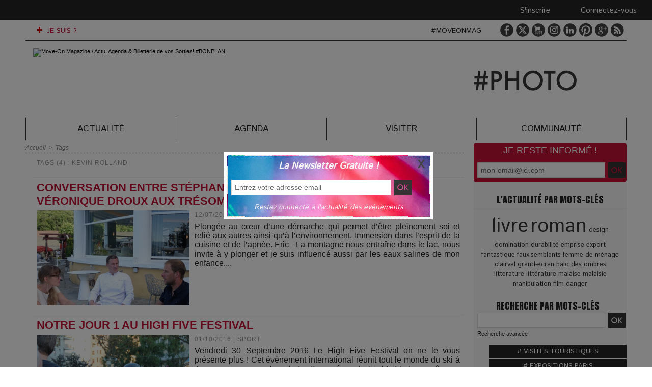

--- FILE ---
content_type: text/html; charset=UTF-8
request_url: https://www.moveonmag.com/tags/kevin+rolland/
body_size: 23489
content:
<!DOCTYPE html PUBLIC "-//W3C//DTD XHTML 1.0 Strict//EN" "http://www.w3.org/TR/xhtml1/DTD/xhtml1-strict.dtd">
<html xmlns="http://www.w3.org/1999/xhtml"  xml:lang="fr" lang="fr">
<head>
<title>Kevin rolland | Tags | Move-On Magazine</title>
 
<meta http-equiv="Content-Type" content="text/html; Charset=UTF-8" />
<meta name="keywords" content="sortie, actualité, culturelle, lifestyle, blog, agenda sortie, magazine, savoie, geneve, annecy, chambery, lyon, annemasse, megeve, billetterie, paris, exposition" />
<meta name="description" content="Conversation entre Stéphane Tourreau, Eric Prowalski et Véronique Droux aux Trésoms Notre Jour 1 au HIGH FIVE FESTIVAL SOSH BIG AIR J-3, Annecy s'élève ! Les chiffres donnent le vertige... Intervie..." />

<meta name="geo.position" content="48.8640493;2.3310526" />
<meta property="fb:app_id" content="1370093309788313" />
<link rel="stylesheet" href="/var/style/style_17.css?v=1754766971" type="text/css" />
<link rel="stylesheet" media="only screen and (max-width : 800px)" href="/var/style/style_1117.css?v=1701394810" type="text/css" />
<link rel="stylesheet" href="/assets/css/gbfonts.min.css?v=1724246908" type="text/css">
<meta id="viewport" name="viewport" content="width=device-width, initial-scale=1.0, maximum-scale=1.0" />
<link id="css-responsive" rel="stylesheet" href="/_public/css/responsive.min.css?v=1731587507" type="text/css" />
<link rel="stylesheet" media="only screen and (max-width : 800px)" href="/var/style/style_1117_responsive.css?v=1701394810" type="text/css" />
<link rel="stylesheet" href="/var/style/style.18833223.css?v=1631648400" type="text/css" />
<link rel="stylesheet" href="/var/style/style.18833222.css?v=1707247938" type="text/css" />
<link href="https://fonts.googleapis.com/css?family=Anton|arial|Istok+Web&display=swap" rel="stylesheet" type="text/css" />
<link rel="canonical" href="https://www.moveonmag.com/tags/kevin rolland/" />
<link rel="alternate" type="application/rss+xml" title="RSS" href="https://www.moveonmag.com/xml/syndication.rss" />
<link rel="icon" href="/favicon.ico?v=1567022772" type="image/x-icon" />
<link rel="shortcut icon" href="/favicon.ico?v=1567022772" type="image/x-icon" />
 
<!-- Google file -->
<meta name="google-site-verification" content="bdvQyjENDhlioY5uPIBtonROlYuCAokaT0tuJn1uxqs" />
 
<!-- Msn tags -->
<meta name="msvalidate.01" content="D37B7AB9C526A7088A492449397D1442" />
<script src="/_public/js/jquery-1.8.3.min.js?v=1731587507" type="text/javascript"></script>
<script src="/_public/js/jquery.tools-1.2.7.min.js?v=1731587507" type="text/javascript"></script>
<script src="/_public/js/compress_jquery.ibox.js?v=1731587507" type="text/javascript"></script>
<script src="/_public/js/compress_form.js?v=1731587507" type="text/javascript"></script>
<script src="/_public/js/jquery-ui-1.10.3.custom.min.js?v=1731587507" type="text/javascript"></script>
<script src="/_public/js/regie_pub.js?v=1731587507" type="text/javascript"></script>
<script src="/_public/js/compress_fonctions.js?v=1731587507" type="text/javascript"></script>
<script type="text/javascript">
/*<![CDATA[*//*---->*/
selected_page = ['recherche', ''];
selected_page = ['tags', ''];
var deploye18833282 = true;

function sfHover_18833282(id) {
	var func = 'hover';
	if ($('#css-responsive').length && parseInt($(window).width()) <= 800) { 
		func = 'click';
	}

	$('#' + id + ' li' + (func == 'click' ? ' > a' : '')).on(func, 
		function(e) { 
			var obj  = (func == 'click' ? $(this).parent('li') :  $(this));
			if (func == 'click') {
				$('#' + id + ' > li').each(function(index) { 
					if ($(this).attr('id') != obj.attr('id') && !$(this).find(obj).length) {
						$(this).find(' > ul:visible').each(function() { $(this).hide(); });
					}
				});
			}
			if(func == 'click' || e.type == 'mouseenter') { 
				if (obj.find('ul:first:hidden').length)	{
					sfHoverShow_18833282(obj); 
				} else if (func == 'click') {
					sfHoverHide_18833282(obj);
				}
				if (func == 'click' && obj.find('ul').length)	return false; 
			}
			else if (e.type == 'mouseleave') { sfHoverHide_18833282(obj); }
		}
	);
}
function sfHoverShow_18833282(obj) {
	obj.addClass('sfhover').css('z-index', 1000); obj.find('ul:first:hidden').each(function() { if ($(this).hasClass('lvl0')) $(this).show(); else $(this).show(); });
}
function sfHoverHide_18833282(obj) {
	obj.find('ul:visible').each(function() { if ($(this).hasClass('lvl0')) $(this).hide(); else $(this).hide();});
}
var deploye18833113 = true;

function sfHover_18833113(id) {
	var func = 'hover';
	if ($('#css-responsive').length && parseInt($(window).width()) <= 800) { 
		func = 'click';
	}

	$('#' + id + ' li' + (func == 'click' ? ' > a' : '')).on(func, 
		function(e) { 
			var obj  = (func == 'click' ? $(this).parent('li') :  $(this));
			if (func == 'click') {
				$('#' + id + ' > li').each(function(index) { 
					if ($(this).attr('id') != obj.attr('id') && !$(this).find(obj).length) {
						$(this).find(' > ul:visible').each(function() { $(this).hide(); });
					}
				});
			}
			if(func == 'click' || e.type == 'mouseenter') { 
				if (obj.find('ul:first:hidden').length)	{
					sfHoverShow_18833113(obj); 
				} else if (func == 'click') {
					sfHoverHide_18833113(obj);
				}
				if (func == 'click' && obj.find('ul').length)	return false; 
			}
			else if (e.type == 'mouseleave') { sfHoverHide_18833113(obj); }
		}
	);
}
function sfHoverShow_18833113(obj) {
	obj.addClass('sfhover').css('z-index', 1000); obj.find('ul:first:hidden').each(function() { if ($(this).hasClass('lvl0')) $(this).show(); else $(this).show(); });
}
function sfHoverHide_18833113(obj) {
	obj.find('ul:visible').each(function() { if ($(this).hasClass('lvl0')) $(this).hide(); else $(this).hide();});
}
var deploye18845165 = true;

function sfHover_18845165(id) {
	var func = 'hover';
	if ($('#css-responsive').length && parseInt($(window).width()) <= 800) { 
		func = 'click';
	}

	$('#' + id + ' li' + (func == 'click' ? ' > a' : '')).on(func, 
		function(e) { 
			var obj  = (func == 'click' ? $(this).parent('li') :  $(this));
			if (func == 'click') {
				$('#' + id + ' > li').each(function(index) { 
					if ($(this).attr('id') != obj.attr('id') && !$(this).find(obj).length) {
						$(this).find(' > ul:visible').each(function() { $(this).hide(); });
					}
				});
			}
			if(func == 'click' || e.type == 'mouseenter') { 
				if (obj.find('ul:first:hidden').length)	{
					sfHoverShow_18845165(obj); 
				} else if (func == 'click') {
					sfHoverHide_18845165(obj);
				}
				if (func == 'click' && obj.find('ul').length)	return false; 
			}
			else if (e.type == 'mouseleave') { sfHoverHide_18845165(obj); }
		}
	);
}
function sfHoverShow_18845165(obj) {
	obj.addClass('sfhover').css('z-index', 1000); obj.find('ul:first:hidden').each(function() { if ($(this).hasClass('lvl0')) $(this).fadeIn(500); else $(this).fadeIn(500); });
}
function sfHoverHide_18845165(obj) {
	obj.find('ul:visible').each(function() { if ($(this).hasClass('lvl0')) $(this).fadeOut(500); else $(this).fadeOut(500);});
}
var deploye18833119 = true;

function sfHover_18833119(id) {
	var func = 'hover';
	if ($('#css-responsive').length && parseInt($(window).width()) <= 800) { 
		func = 'click';
	}

	$('#' + id + ' li' + (func == 'click' ? ' > a' : '')).on(func, 
		function(e) { 
			var obj  = (func == 'click' ? $(this).parent('li') :  $(this));
			if (func == 'click') {
				$('#' + id + ' > li').each(function(index) { 
					if ($(this).attr('id') != obj.attr('id') && !$(this).find(obj).length) {
						$(this).find(' > ul:visible').each(function() { $(this).hide(); });
					}
				});
			}
			if(func == 'click' || e.type == 'mouseenter') { 
				if (obj.find('ul:first:hidden').length)	{
					sfHoverShow_18833119(obj); 
				} else if (func == 'click') {
					sfHoverHide_18833119(obj);
				}
				if (func == 'click' && obj.find('ul').length)	return false; 
			}
			else if (e.type == 'mouseleave') { sfHoverHide_18833119(obj); }
		}
	);
}
function sfHoverShow_18833119(obj) {
	obj.addClass('sfhover').css('z-index', 1000); obj.find('ul:first:hidden').each(function() { if ($(this).hasClass('lvl0')) $(this).show(); else $(this).show(); });
}
function sfHoverHide_18833119(obj) {
	obj.find('ul:visible').each(function() { if ($(this).hasClass('lvl0')) $(this).hide(); else $(this).hide();});
}
var deploye18833146 = true;

function sfHover_18833146(id) {
	var func = 'hover';
	if ($('#css-responsive').length && parseInt($(window).width()) <= 800) { 
		func = 'click';
	}

	$('#' + id + ' li' + (func == 'click' ? ' > a' : '')).on(func, 
		function(e) { 
			var obj  = (func == 'click' ? $(this).parent('li') :  $(this));
			if (func == 'click') {
				$('#' + id + ' > li').each(function(index) { 
					if ($(this).attr('id') != obj.attr('id') && !$(this).find(obj).length) {
						$(this).find(' > ul:visible').each(function() { $(this).hide(); });
					}
				});
			}
			if(func == 'click' || e.type == 'mouseenter') { 
				if (obj.find('ul:first:hidden').length)	{
					sfHoverShow_18833146(obj); 
				} else if (func == 'click') {
					sfHoverHide_18833146(obj);
				}
				if (func == 'click' && obj.find('ul').length)	return false; 
			}
			else if (e.type == 'mouseleave') { sfHoverHide_18833146(obj); }
		}
	);
}
function sfHoverShow_18833146(obj) {
	obj.addClass('sfhover').css('z-index', 1000); obj.find('ul:first:hidden').each(function() { if ($(this).hasClass('lvl0')) $(this).show(); else $(this).show(); });
}
function sfHoverHide_18833146(obj) {
	obj.find('ul:visible').each(function() { if ($(this).hasClass('lvl0')) $(this).hide(); else $(this).hide();});
}
var oldTop_18833151, newTop_18833151, Timer_18833151, tmp_18833151 = 0, maxwidth_18833151;
var top_max, top_min;

function newsdefil_18833151(){
	 var img_newsdefil_18833151 = window.document.getElementById('img_newsdefil_18833151');
	 if (img_newsdefil_18833151 != null){
		 if (tmp_18833151 == 0){
			 top_max = 350;
			 top_min = 0;
			 window.document.getElementById('defilbox_18833151').style.top=top_max + 'px';
			 window.document.getElementById('defilbox_18833151').style.visibility='visible';
			 maxwidth_18833151 = img_newsdefil_18833151.offsetTop;
			 maxwidth_18833151 += top_max;
			 tmp_18833151 = 1;
		 }
		 else{
			 maxwidth_18833151 -= 2;
		 }
		 oldTop_18833151 = window.document.getElementById('defilbox_18833151').style.top;
		 pos = oldTop_18833151.indexOf('p');
		 if (pos > 0)	{ oldTop_18833151 = oldTop_18833151.substring(0,pos)*1;}
		 else		{ oldTop_18833151 = top_min;}
		 newTop_18833151 = newTop_18833151 * 1;
		 newTop_18833151 = oldTop_18833151 - 2;
		 if (maxwidth_18833151 < top_min)	{newTop_18833151 = top_max; tmp_18833151 = 0; window.document.getElementById('defilbox_18833151').style.visibility='hidden'}
		 window.document.getElementById('defilbox_18833151').style.top = newTop_18833151 + "px";
	 }
	 Timer_18833151 = setTimeout("newsdefil_18833151()", 40)
}

window.document.onload = newsdefil_18833151();

var exp = new Date();
exp.setTime(exp.getTime() + (30*60*1000));

function checkCount() {
	 var count = getCookie('ibox_overlay_63028033');
	 if (count == null) {
		 count=1;
		 showIbox('/mymodule/63028059/?ajax=true&java=false&width=400&wf=400&from_popup=63028059&nodoctype=1');
		 if($('#overlay').is(':visible')) {
		 document.cookie = 'ibox_overlay_63028033='+count +';expires='+exp.toUTCString()+';path=/';}
		
	 }
}

$(function() {setTimeout(function() {checkCount();}, 2000);});

 var GBRedirectionMode = 'NEVER';
/*--*//*]]>*/

</script>
 
<!-- Perso tags -->
<!-- NORTON -->
<meta name="norton-safeweb-site-verification" content="15zl58icsut5q8jpxmmkvx0pcb5e7gsu-xoawcg1l38lyqrbt373p53vq9zt8n4hlx0mhzak-5ibgom341crjmnz4sjfoecu4c6hk1plhl3usxny5uptmgap85b39bf-" />

<meta name="robots" content="max-snippet:-1, max-image-preview:standard, max-video-preview:-1"> 


<!-- TradeDoubler site verification 2928953 -->
<meta name="google-translate-customization" content="b3151019c232e20-df326bc8630ca2ae-g482aee17c1e00360-11"></meta>
<meta property="fb:pages" content="1612345502311676" />

<div id='hdp'></div>


<!-- Start of HubSpot Embed Code -->
<script type="text/javascript" id="hs-script-loader" async defer src="//js.hs-scripts.com/6391024.js"></script>
<!-- End of HubSpot Embed Code -->

<meta name="p:domain_verify" content="855770a2bc3916f3a5f794530197cac2"/>
<meta name="verification" content="4f3473e67ea232164a869eb144d95692" />

<!-- IMPACT FIVER TRACK -->
<script type="text/javascript">(function(i,m,p,a,c,t){c.ire_o=p;c[p]=c[p]||function(){(c[p].a=c[p].a||[]).push(arguments)};t=a.createElement(m);var z=a.getElementsByTagName(m)[0];t.async=1;t.src=i;z.parentNode.insertBefore(t,z)})('https://utt.impactcdn.com/P-A5249557-32ee-454b-a5bc-2b0f409b50d61.js','script','impactStat',document,window);impactStat('transformLinks');impactStat('trackImpression');</script>

<!-- Facebook -->
<script>
  window.fbAsyncInit = function() {
    FB.init({
      appId      : '1656904561230566',
      xfbml      : true,
      version    : 'v3.1'
    });
    FB.AppEvents.logPageView();
  };

  (function(d, s, id){
     var js, fjs = d.getElementsByTagName(s)[0];
     if (d.getElementById(id)) {return;}
     js = d.createElement(s); js.id = id;
     js.src = "https://connect.facebook.net/en_US/sdk.js";
     fjs.parentNode.insertBefore(js, fjs);
   }(document, 'script', 'facebook-jssdk'));
</script>
<!-- END Facebook Pixel Code -->

<!-- Facebook Pixel Code -->
<script>
  !function(f,b,e,v,n,t,s)
  {if(f.fbq)return;n=f.fbq=function(){n.callMethod?
  n.callMethod.apply(n,arguments):n.queue.push(arguments)};
  if(!f._fbq)f._fbq=n;n.push=n;n.loaded=!0;n.version='2.0';
  n.queue=[];t=b.createElement(e);t.async=!0;
  t.src=v;s=b.getElementsByTagName(e)[0];
  s.parentNode.insertBefore(t,s)}(window, document,'script',
  'https://connect.facebook.net/en_US/fbevents.js');
  fbq('init', '1110169242374008');
  fbq('track', 'PageView');
</script>
<noscript><img height="1" width="1" style="display:none"
  src="https://www.facebook.com/tr?id=1110169242374008&ev=PageView&noscript=1"
/></noscript>

<!-- End Facebook Pixel Code -->
<meta name="facebook-domain-verification" content="yzd4p7ocw0r53w12b22t3ivxrkz2b8" />

<!-- Google Tag Manager -->
<script>(function(w,d,s,l,i){w[l]=w[l]||[];w[l].push({'gtm.start':
new Date().getTime(),event:'gtm.js'});var f=d.getElementsByTagName(s)[0],
j=d.createElement(s),dl=l!='dataLayer'?'&l='+l:'';j.async=true;j.src=
'https://www.googletagmanager.com/gtm.js?id='+i+dl;f.parentNode.insertBefore(j,f);
})(window,document,'script','dataLayer','GTM-TCBRRXV');</script>
<!-- End Google Tag Manager -->

<!-- ONE SIGNAL -->
<script src="https://cdn.onesignal.com/sdks/OneSignalSDK.js" defer></script>
<script>
  window.OneSignal = window.OneSignal || [];
  OneSignal.push(function() {
    OneSignal.init({
      appId: "79e5387f-1252-4bb2-8d5f-06b6f01eab41",
    });
  });
</script>

<!-- STYLE BOUTON AGENDA REDLINK -->
<style>
    /* Style du bouton */
    .button-reservez {
      background-color: #FF616D; /* Couleur de fond du bouton */
      border: none; /* Pas de bordure */
      color: white; /* Couleur du texte */
      padding: 10px 20px; /* Rembourrage intérieur */
      text-align: center; /* Alignement du texte */
      text-decoration: none; /* Aucune décoration de texte */
      display: inline-block; /* Affichage en bloc en ligne */
      font-size: 16px; /* Taille de la police du texte */
      margin: 4px 2px; /* Marge externe autour du bouton */
      cursor: pointer; /* Apparence du curseur en survol */
      border-radius: 10px; /* Bordures arrondies */
      transition: background-color 0.3s, color 0.3s; /* Transition pour l'effet de survol */
      width: 325px; /* Largeur spécifique pour le bouton */
    }

    .button-reservez:hover {
      background-color: black; /* Couleur de fond au survol */
      color: white; /* Couleur du texte au survol */
    }
  </style>

<!-- STYLE BOUTON BLACKLINK NOIR-ROUGE-->
<style>
    /* Style du bouton */
    .button-suivre {
      background-color: black; /* Couleur de fond du bouton */
      border: none; /* Pas de bordure */
      color: white; /* Couleur du texte */
      padding: 10px 20px; /* Rembourrage intérieur */
      text-align: center; /* Alignement du texte */
      text-decoration: none; /* Aucune décoration de texte */
      display: inline-block; /* Affichage en bloc en ligne */
      font-size: 16px; /* Taille de la police du texte */
      margin: 4px 2px; /* Marge externe autour du bouton */
      cursor: pointer; /* Apparence du curseur en survol */
      border-radius: 10px; /* Bordures arrondies */
      transition: background-color 0.3s, color 0.3s; /* Transition pour l'effet de survol */
      width: 325px; /* Largeur spécifique pour le bouton */
    }

    .button-suivre:hover {
      background-color: #FF616D; /* Couleur de fond au survol */
      color: white; /* Couleur du texte au survol */
    }
  </style>

<!-- STYLE BOUTON CADRE-BLACKLINK -->
<style>
    /* Style du bouton */
.button-blackborder {
  background-color: transparent; /* Fond toujours transparent */
  border: 2px solid black; /* Cadre noir initial */
  color: #FF616D; /* Couleur du texte initial */
  padding: 10px 20px; /* Rembourrage intérieur */
  text-align: center; /* Alignement du texte */
  text-decoration: none; /* Aucune décoration de texte */
  display: inline-block; /* Affichage en bloc en ligne */
  font-size: 16px; /* Taille de la police du texte */
  margin: 4px 2px; /* Marge externe autour du bouton */
  cursor: pointer; /* Apparence du curseur en survol */
  border-radius: 10px; /* Bordures arrondies */
  transition: border-color 0.3s, color 0.3s; /* Transition pour l'effet de survol */
  width: 325px; /* Largeur spécifique pour le bouton */
}

.button-blackborder:hover {
  background-color: transparent; /* Fond toujours transparent, même au survol */
  border-color: #FF616D; /* Cadre change en #FF616D au survol */
  /* La couleur du texte reste inchangée, pas besoin de la redéfinir ici */
}
  </style>

<!-- STYLE BOUTON VISITER ROUGE-NOIR-->
<style>
.button-experience {
  background-color: #FF616D;
  border: none;
  color: white;
  padding: 10px 20px;
  text-align: center;
  text-decoration: none;
  display: inline-block;
  font-size: 16px;
  margin: 4px 2px;
  cursor: pointer;
  border-radius: 10px;
  transition: background-color 0.3s, color 0.3s;
  width: 325px; 
}

.button-experience:hover {
  background-color: black;
  color: white;
}

.centered {
  text-align: center;
}
</style>

<!-- STYLE MENU NAVIGATION ET DEROULANT MOBILE -->
<style>
  body {
    margin: 0;
    font-family: "Arial", sans-serif;
    background-color: #FFFFFF;
  }

  /* Style du bouton qui apparaît en mode mobile */
  .menu-toggle-btn {
    display: none; /* Caché par défaut */
    background: #242424;
    color: white;
    padding: 6px 15px;
    cursor: pointer;
    text-align: center;
    width: calc(100% - 10px); /* Ajuste la largeur pour la marge de 5px de chaque côté */
    box-sizing: border-box; /* Inclut le padding et la bordure dans la largeur totale */
    margin: 0 5px; /* Ajoute la marge de 5px sur les côtés */
  }

  /* Style du menu pour les écrans d'ordinateur */
  .menu-list {
    margin: 0;
    padding: 0;
    list-style: none;
    background-color: transparent;
    text-align: center;
  }

  .menu-list li {
    display: inline-block;
    padding: 11px 5px;
  }

  .menu-list li a {
    text-decoration: none;
    color: #242424;
    font: italic normal 16px "Arial", sans-serif;
    position: relative;
    padding: 6px 1px;
  }

  .menu-list li a:hover {
    background-color: #242424;
    color: white;
  }

  /* Classe pour la couleur du texte rouge #C21238 et texte blanc et fond rouge en hover */
  .menu-list li a.highlight {
    background-color: white;
    color: #C21238;
  }

  .menu-list li a.highlight:hover {
    background-color: #C21238;
    color: white;
  }

  /* Classe pour la couleur du texte orange #E74011 et texte blanc et fond orange en hover */
  .menu-list li a.orange-text {
    background-color: white;
    color: #E74011;
  }

  .menu-list li a.orange-text:hover {
    background-color: #E74011;
    color: white;
  }


  /* Classe pour un fond de couleur orange #E74011 et texte blanc en hover */
  .menu-list li a.orange-background {
    background-color: white;
    color: #242424;
  }

  .menu-list li a.orange-background:hover {
    background-color: #E74011;
    color: white;
  }

  /* Classe pour un fond de couleur rouge #E74011 et texte blanc en hover */
  .menu-list li a.red-background {
    background-color: white;
    color: #242424;
  }

  .menu-list li a.red-background:hover {
    background-color: #C21238;
    color: white;
  }

  /* Classe pour un fond de couleur bleu #3EABE1 et texte blanc en hover */
  .menu-list li a.blue-background {
    background-color: white;
    color: #242424;
  }

  .menu-list li a.blue-background:hover {
    background-color: #3EABE1;
    color: white;
  }

  /* Classe pour un fond de couleur grise #706F6F et texte blanc en hover */
  .menu-list li a.gray-background {
    background-color: white;
    color: #242424;
  }

  .menu-list li a.gray-background:hover {
    background-color: #706F6F;
    color: white;
  }



  /* Style du menu pour les appareils mobiles */
  .responsive-menu-list {
    display: none; /* Caché par défaut */
    margin: 0 5px; /* Marge de 5px sur les côtés */
  }

  .responsive-menu-list li {
    background: #F5F5F5;
    margin-bottom: 1px; /* 1px d'espace entre les cellules */
    padding: 5px; /* Padding de 5px pour une hauteur minimale */
    display: flex;
    align-items: center;
    justify-content: space-between;
  }

  .responsive-menu-list li a {
    display: block;
    text-decoration: none;
    color: #242424;
    padding: 5px 0 5px 10px; /* Padding ajouté à gauche pour décaler le texte */
    box-sizing: border-box;
  }

  /* Cacher le menu pour les écrans d'ordinateur lorsque le menu mobile est visible */
  @media (max-width: 768px) {
    .menu-toggle-btn {
      display: block; /* Afficher le bouton en mode mobile */
    }

    .menu-list {
      display: none; /* Cacher le menu ordinateur en mode mobile */
    }

    .responsive-menu-list {
      display: none; /* S'assurer que le menu mobile est également caché par défaut */
      padding-left: 0;
    }
  }
</style>



<!-- STYLE RSS FEED TAG PAGE PERSO -->
    <style>
        #rss-feed-tag .article {
            border-bottom: 1px solid #ddd;
            margin-bottom: 10px;
            padding-bottom: 10px;
        }
        #rss-feed-tag .article h3 {
            margin: 0;
            font-size: 16px;
            color: #C21238;
        }
        #rss-feed-tag .article h3 a {
            text-decoration: none;
            color: inherit;
        }
        #rss-feed-tag .article h3 a:hover {
            color: #242424;
        }
    </style>


<style>
    /* STYLE VIGNETTE HOME MODULE FIL DE L'EAU VISITER */
    @media screen and (min-width: 992px) {
        .mod_67564202 .photo img {
            max-width: 96%;
            height: auto;
        }
        .mod_67564202 .titre {
            width: 96%;
        }
        .mod_67564202 .rubrique {
            width: 96%;
        }
    }
</style>


<meta name='impact-site-verification' value='2214834f-ace0-41da-a832-5489154bd87e'>


<link rel="stylesheet" href="https://www.moveonmag.com/var/style/style.7092091.css?v=1700410172" type="text/css" />
<link rel="stylesheet" type="text/css" href="https://www.moveonmag.com/var/style/style.63028059.css?v=1715696992" />


<!-- Google Analytics -->
<!-- Google tag (gtag.js) -->
<script async src="https://www.googletagmanager.com/gtag/js?id=G-JS31HX8BNZ"></script>
<script>
  window.dataLayer = window.dataLayer || [];
  function gtag(){dataLayer.push(arguments);}
  gtag('js', new Date());

  gtag('config', 'G-JS31HX8BNZ');
</script>
 
</head>

<body class="mep17 home">

<!-- social_login 7092091 -->
<div id="mod_7092091" class="mod_7092091 wm-module fullbackground  module-social_login">
		 <div class="left" id="social_login_custom"></div>
		 <div id="social_login_addto" class="block left" style="display:none"></div>
		 <div class="liens right">
			 <a class="right" href="javascript:void(0)" onclick="showIbox('/index.php?preaction=ajax&amp;action=restriction&amp;iboxaction=login&amp;ABSOLUTE_HREF=/tags/kevin+rolland/')">Connectez-vous</a>
			 <a class="right" href="https://www.moveonmag.com/subscription/">S'inscrire</a>
		 </div>
		 <div id="social_login_perso" class="right" style="display:none"></div>
		 <div class="clear"></div>
</div>
<div id="ecart_after_7092091" class="ecart_col" style="display:none"><hr /></div>
<div class="stickyzone">

<div id="z_col130" class="full">
<div class="z_col130_inner">
<div id="mod_18833279" class="mod_18833279 wm-module module-responsive " style="_position:static">
<div class="fullmod">
<table cellpadding="0" cellspacing="0" class="module-combo nb-modules-3" style="position:relative; _position:static">
<tr>
<td class="celcombo1">
<!-- menu_deployable 18833282 -->
<div id="mod_18833282" class="mod_18833282 module-menu_deployable wm-module fullbackground  colonne-b type-2 background-cell- " >
	 <div class="main_menu"><div class="fullmod">
		 <ul id="menuliste_18833282">
			 <li data-link="externe,#" class=" titre last element void" id="menuliste_18833282_1"><a href="#" > <img class="image middle nomargin" src="https://www.moveonmag.com/_images/preset/puces/plus3.gif?v=1732287502" alt=""  /> JE SUIS ?</a>
			 	 <ul class="lvl0 ">
					 <li class="stitre responsive" style="display:none"><a href="#" ><span class="fake-margin" style="display:none">&nbsp;</span> <img class="image middle nomargin" src="https://www.moveonmag.com/_images/preset/puces/plus3.gif?v=1732287502" alt=""  /> JE SUIS ?</a></li>
					 <li data-link="article,6795570" class=" stitre" ><a href="/Je-suis-un-Concept_a28.html" ><span class="fake-margin" style="display:none">&nbsp;</span> <img class="image middle nomargin" src="https://www.moveonmag.com/_images/preset/puces/arrow30.gif?v=1732287502" alt=""  /> Un Concept</a></li>
					 <li data-link="article,17657978" class=" stitre" ><a href="/Je-suis-un-Visiteur-a-la-decouverte-du-site_a1081.html" ><span class="fake-margin" style="display:none">&nbsp;</span> <img class="image middle nomargin" src="https://www.moveonmag.com/_images/preset/puces/arrow30.gif?v=1732287502" alt=""  /> Un Visiteur du site</a></li>
					 <li data-link="article,7699464" class=" stitre" ><a href="/Je-suis-un-Contributeur-Ambassadeur_a231.html" ><span class="fake-margin" style="display:none">&nbsp;</span> <img class="image middle nomargin" src="https://www.moveonmag.com/_images/preset/puces/arrow30.gif?v=1732287502" alt=""  /> Un Contributeur Ambassadeur</a></li>
					 <li data-link="article,10663002" class=" stitre" ><a href="/Je-suis-un-Annonceur_a806.html" ><span class="fake-margin" style="display:none">&nbsp;</span> <img class="image middle nomargin" src="https://www.moveonmag.com/_images/preset/puces/arrow30.gif?v=1732287502" alt=""  /> Un Annonceur</a></li>
					 <li data-link="rubrique,564461" class=" stitre slast" ><a href="/Je-suis-un-Partenaire_r15.html" ><span class="fake-margin" style="display:none">&nbsp;</span> <img class="image middle nomargin" src="https://www.moveonmag.com/_images/preset/puces/arrow30.gif?v=1732287502" alt=""  /> Un Partenaire</a></li>
				 </ul>
			 </li>
		 </ul>
	 <div class="break" style="_height:auto;"></div>
	 </div></div>
	 <div class="clear"></div>
	 <script type="text/javascript">sfHover_18833282('menuliste_18833282')</script>
</div>
</td>
<td class="celcombo2">
<!-- services_web2 20699742 -->
<div id="mod_20699742" class="mod_20699742 wm-module fullbackground  services_web2">
		 <div class="cel1">
					 <div class="lien">
						 <a href="https://www.facebook.com/moveonmagazine" style="height: 36px; line-height: 36px" target="_blank"><img src="/_images/services_web2/set7/facebook.png" alt="Facebook" title="Facebook" /></a>
					 </div>
					 <div class="lien">
						 <a href="https://twitter.com/moveonmag" style="height: 36px; line-height: 36px" target="_blank"><img src="/_images/services_web2/set7/twitter.png" alt="Twitter" title="Twitter" /></a>
					 </div>
					 <div class="lien">
						 <a href="https://www.youtube.com/c/moveonmagazine" style="height: 36px; line-height: 36px" target="_blank"><img src="/_images/services_web2/set7/youtube.png" alt="YouTube" title="YouTube" /></a>
					 </div>
					 <div class="lien">
						 <a href="https://www.instagram.com/moveonmagazine/" style="height: 36px; line-height: 36px" target="_blank"><img src="/_images/services_web2/set7/instagram.png" alt="Instagram" title="Instagram" /></a>
					 </div>
					 <div class="lien">
						 <a href="https://www.linkedin.com/company/move-on-mag/" style="height: 36px; line-height: 36px" target="_blank"><img src="/_images/services_web2/set7/linkedin.png" alt="LinkedIn" title="LinkedIn" /></a>
					 </div>
					 <div class="lien">
						 <a href="https://www.pinterest.fr/moveonmagazine" style="height: 36px; line-height: 36px" target="_blank"><img src="/_images/services_web2/set7/pinterest.png" alt="Pinterest" title="Pinterest" /></a>
					 </div>
					 <div class="lien">
						 <a href="https://news.google.com/publications/CAAqBwgKMLKNkwswyKqoAw" style="height: 36px; line-height: 36px" target="_blank"><img src="/_images/services_web2/set7/gplus.png" alt="Google News" title="Google News" /></a>
					 </div>
					 <div class="lien">
						 <a href="https://www.moveonmag.com/feeds/" style="height: 36px; line-height: 36px" target="_blank"><img src="/_images/services_web2/set7/rss.png" alt="Rss" title="Rss" /></a>
					 </div>
	 <div class="clear"></div>
		 </div>
</div>
</td>
<td class="celcombo3">
<!-- login 18833281 -->
<div id="mod_18833281" class="mod_18833281 wm-module fullbackground module-responsive  module-login type-3">
	 <div class="cel1">
		 <div class="liens"><a href="javascript:void(0)" onclick="showIbox('https://www.moveonmag.com/index.php?preaction=ajax&amp;action=restriction&amp;iboxaction=login&amp;ABSOLUTE_HREF=/tags/kevin+rolland/')">Se connecter</a> | <a href="/members/abo/">Abonnez vous !</a></div>
	 </div>
</div>
</td>
</tr>
</table>
</div>
</div>
<div id="ecart_after_18833279" class="ecart_col130" style="display:none"><hr /></div>

<!-- menu_static 18994461 -->
<div class="fullwidthsite">
<div id="mod_18994461" class="mod_18994461 wm-module fullbackground  menu_static colonne-a background-cell- ">
	 <ul class="menu_ligne"><li class="fullmod"><ul>
		 <li class="id1 cel1 keep-padding titre first">
			 <a href="http://www.moveonmag.com" data-link="externe,http://www.moveonmag.com" >
				 <img src="/photo/mod-18994461-1525157.png?v=1496957358" class="image" alt="Home" />
			 </a>
		 </li>
		 <li class="id2 cel2 keep-padding titre ">
			 <a href="/Actualite_r18.html" data-link="rubrique,564627" >
				 Actualité 
			 </a>
		 </li>
		 <li class="id3 cel1 keep-padding titre ">
			 <a href="/agenda/" data-link="agenda,all" >
				 Agenda
			 </a>
		 </li>
		 <li class="id4 cel2 keep-padding titre ">
			 <a href="/Visiter_r75.html" data-link="rubrique,12316339" >
				 Visiter
			 </a>
		 </li>
		 <li class="id5 cel1 keep-padding titre  last">
			 <a href="/social/" data-link="social," >
				 Communauté
			 </a>
		 </li>
	 </ul></li>
	 </ul>
</div>
</div>
</div>
</div>
</div>
<div id="z_col_130_responsive" class="responsive-menu">


<!-- MOBI_swipe 20743056 -->
<div id="mod_20743056" class="mod_20743056 wm-module fullbackground  module-MOBI_swipe">
	 <div class="entete"><div class="fullmod">
		 <span>Move-On Magazine</span>
	 </div></div>
	<div class="cel1">
		 <ul>
			 <li class="liens" data-link="home,"><a href="https://www.moveonmag.com/" >			 <span>
			 ʜᴏᴍᴇ
			 </span>
</a></li>
			 <li class="liens" data-link="agenda,all"><a href="/agenda/" >			 <span>
			 ▶ 𝘼𝙂𝙀𝙉𝘿𝘼
			 </span>
</a></li>
			 <li class="liens" data-link="rubrique,12316339"><a href="/Visiter_r75.html" >			 <span>
			 ▶ 𝙑𝙄𝙎𝙄𝙏𝙀𝙍
			 </span>
</a></li>
			 <li class="liens" data-link="rubrique,564627"><a href="/Actualite_r18.html" >			 <span>
			 ▶ 𝘼𝘾𝙏𝙐𝘼𝙇𝙄𝙏𝙀
			 </span>
</a>
			 	 <ul class="lvl0">
			 <li class="liens" data-link="rubrique,3756882"><a href="/Lifestyle_r59.html" >			 <span>
			 ʟɪғᴇsᴛʏʟᴇ
			 </span>
</a></li>
			 <li class="liens" data-link="rubrique,947291"><a href="/Culture_r37.html" >			 <span>
			 ᴄᴜʟᴛᴜʀᴇ
			 </span>
</a></li>
			 <li class="liens" data-link="rubrique,650797"><a href="/Sport_r25.html" >			 <span>
			 sᴘᴏʀᴛ
			 </span>
</a></li>
			 <li class="liens" data-link="rubrique,761063"><a href="/Corporate_r31.html" >			 <span>
			 ᴄᴏʀᴘᴏʀᴀᴛᴇ
			 </span>
</a></li>
			 <li class="liens" data-link="rubrique,605638"><a href="/Nocturne_r22.html" >			 <span>
			 ɴᴏᴄᴛᴜʀɴᴇ
			 </span>
</a></li>
				 </ul>
			 </li>
			 <li class="liens" data-link="social,"><a href="/social/" >			 <span>
			 ▶ 𝘾𝙊𝙈𝙈𝙐𝙉𝘼𝙐𝙏𝙀
			 </span>
</a>
			 	 <ul class="lvl0">
			 <li class="liens" data-link="externe,https://www.moveonmag.com/Jeu-Concours_r49.html"><a href="https://www.moveonmag.com/Jeu-Concours_r49.html" >			 <span>
			 ᴊᴇᴜx ᴄᴏɴᴄᴏᴜʀs
			 </span>
</a></li>
			 <li class="liens" data-link="social,"><a href="/social/" >			 <span>
			 ʀᴇ́sᴇᴀᴜ sᴏᴄɪᴀʟ
			 </span>
</a></li>
			 <li class="liens" data-link="externe,https://www.moveonmag.com/tags/rubrique+bon+plan+sortie/"><a href="https://www.moveonmag.com/tags/rubrique+bon+plan+sortie/" >			 <span>
			 ʙᴏɴ ᴘʟᴀɴ 
			 </span>
</a></li>
			 <li class="liens" data-link="rubrique,1109583"><a href="/Couponing_r50.html" >			 <span>
			 ᴄᴏᴜᴘᴏɴɪɴɢ
			 </span>
</a></li>
			 <li class="liens" data-link="annonce,all"><a href="/classifieds/" >			 <span>
			 ᴘ'ᴛɪᴛᴇs ᴀɴɴᴏɴᴄᴇs
			 </span>
</a></li>
				 </ul>
			 </li>
			 <li class="liens" data-link="video,"><a href="/videos/" >			 <span>
			 ⏯︎ ʀᴇᴘᴏʀᴛᴀɢᴇs ᴠɪᴅᴇ́ᴏs
			 </span>
</a></li>
			 <li class="liens" data-link="galerie,all"><a href="/photos/" >			 <span>
			 🅾︎ ʀᴇᴘᴏʀᴛᴀɢᴇs ᴘʜᴏᴛᴏs
			 </span>
</a></li>
			 <li class="liens" data-link="externe,#"><a href="#" >			 <span>
			 --------------------------------
			 </span>
</a></li>
			 <li class="liens" data-link="article,17768588"><a href="/Je-suis_a1088.html" >			 <span>
			 ❤ Je suis...
			 </span>
</a></li>
			 <li class="liens" data-link="inscription,"><a href="/subscription/" >			 <span>
			 ✎ Inscription
			 </span>
</a></li>
			 <li class="liens" data-link="newsletter,"><a href="/newsletter/" >			 <span>
			 ✉︎ Newsletter
			 </span>
</a></li>
			 <li class="liens" data-link="rubrique,564461"><a href="/Je-suis-un-Partenaire_r15.html" >			 <span>
			 ♔ Partenaires
			 </span>
</a></li>
			 <li class="liens" data-link="formulaire,32263"><a href="/forms/Contactez-nous_f1.html" >			 <span>
			 ✆ Contact
			 </span>
</a></li>
		 </ul>
	</div>
</div>
</div>
<div id="main-responsive">

<div id="main">
<!-- ********************************************** ZONE TITRE ********************************************** -->
<div id="main_inner">

<div id="z_col0">
<div class="z_col0_inner">
<div id="z_col0_responsive" class="module-responsive">

<!-- MOBI_titre 20743055 -->
<div id="mod_20743055" class="mod_20743055 module-MOBI_titre">
<div class="tablet-bg">
<div onclick="swipe()" class="swipe gbicongeneric icon-gbicongeneric-button-swipe-list"></div>
	 <a class="image mobile notablet" href="https://www.moveonmag.com"><img src="https://www.moveonmag.com/photo/iphone_titre_20743055.png?v=1587658266" alt="Move On Mag"  title="Move On Mag" /></a>
<div onclick="$('#search-20743055').toggle()" class="searchbutton gbicongeneric icon-gbicongeneric-search"></div>
<div id="search-20743055" class="searchbar" style="display:none">
<form action="/search/" method="get">
<div class="search-keyword"><input type="text" name="keyword" /></div>
<div class="search-button"><button>Rechercher</button></div>
</form>
</div>
</div>
</div>
</div>
<table cellpadding="0" cellspacing="0" id="mod_18833110" class="mod_18833110 wm-module module-responsive  module-combo nb-modules-3" style="position:relative">
<tr>
<td class="celcombo1">
<!-- menu_deployable 18833113 -->
<div id="ecart_before_18833113" class="ecart_col0 " style="display:none"><hr /></div>
<div id="mod_18833113" class="mod_18833113 module-menu_deployable wm-module fullbackground  colonne-b type-2 background-cell- " >
	 <div class="main_menu">
		 <ul id="menuliste_18833113">
			 <li data-link="externe,#" class=" titre last element void" id="menuliste_18833113_1"><a href="#" > <img class="image middle nomargin" src="https://www.moveonmag.com/_images/preset/puces/plus3.gif?v=1732287502" alt=""  /> JE SUIS ?</a>
			 	 <ul class="lvl0 ">
					 <li class="stitre responsive" style="display:none"><a href="#" ><span class="fake-margin" style="display:none">&nbsp;</span> <img class="image middle nomargin" src="https://www.moveonmag.com/_images/preset/puces/plus3.gif?v=1732287502" alt=""  /> JE SUIS ?</a></li>
					 <li data-link="article,6795570" class=" stitre" ><a href="/Je-suis-un-Concept_a28.html" ><span class="fake-margin" style="display:none">&nbsp;</span> <img class="image middle nomargin" src="https://www.moveonmag.com/_images/preset/puces/arrow30.gif?v=1732287502" alt=""  /> Un Concept</a></li>
					 <li data-link="article,17657978" class=" stitre" ><a href="/Je-suis-un-Visiteur-a-la-decouverte-du-site_a1081.html" ><span class="fake-margin" style="display:none">&nbsp;</span> <img class="image middle nomargin" src="https://www.moveonmag.com/_images/preset/puces/arrow30.gif?v=1732287502" alt=""  /> Un Visiteur du site</a></li>
					 <li data-link="article,7699464" class=" stitre" ><a href="/Je-suis-un-Contributeur-Ambassadeur_a231.html" ><span class="fake-margin" style="display:none">&nbsp;</span> <img class="image middle nomargin" src="https://www.moveonmag.com/_images/preset/puces/arrow30.gif?v=1732287502" alt=""  /> Un Contributeur Ambassadeur</a></li>
					 <li data-link="article,10663002" class=" stitre" ><a href="/Je-suis-un-Annonceur_a806.html" ><span class="fake-margin" style="display:none">&nbsp;</span> <img class="image middle nomargin" src="https://www.moveonmag.com/_images/preset/puces/arrow30.gif?v=1732287502" alt=""  /> Un Annonceur</a></li>
					 <li data-link="rubrique,564461" class=" stitre slast" ><a href="/Je-suis-un-Partenaire_r15.html" ><span class="fake-margin" style="display:none">&nbsp;</span> <img class="image middle nomargin" src="https://www.moveonmag.com/_images/preset/puces/arrow30.gif?v=1732287502" alt=""  /> Un Partenaire</a></li>
				 </ul>
			 </li>
		 </ul>
	 <div class="break" style="_height:auto;"></div>
	 </div>
	 <div class="clear"></div>
	 <script type="text/javascript">sfHover_18833113('menuliste_18833113')</script>
</div>
</td>
<td class="celcombo2">
<!-- menu_deployable 18845165 -->
<div id="ecart_before_18845165" class="ecart_col0 " style="display:none"><hr /></div>
<div id="mod_18845165" class="mod_18845165 module-menu_deployable wm-module fullbackground  colonne-b type-2 background-cell- " >
	 <div class="main_menu">
		 <ul id="menuliste_18845165">
			 <li data-link="externe,https://www.google.fr/search?q=%23moveonmag&ie=utf-8&oe=utf-8&client=firefox-b&gfe_rd=cr&ei=mBcxWZXwLcjU8gf_jZpg" class=" titre last" id="menuliste_18845165_1"><a href="https://www.google.fr/search?q=%23moveonmag&ie=utf-8&oe=utf-8&client=firefox-b&gfe_rd=cr&ei=mBcxWZXwLcjU8gf_jZpg"  target="_blank">#MOVEONMAG</a></li>
		 </ul>
	 <div class="break" style="_height:auto;"></div>
	 </div>
	 <div class="clear"></div>
	 <script type="text/javascript">sfHover_18845165('menuliste_18845165')</script>
</div>
</td>
<td class="celcombo3">
<!-- services_web2 18845163 -->
<div id="ecart_before_18845163" class="ecart_col0 " style="display:none"><hr /></div>
<div id="mod_18845163" class="mod_18845163 wm-module fullbackground  services_web2">
		 <div class="cel1">
					 <div class="lien">
						 <a href="https://www.facebook.com/moveonmagazine" style="height: 36px; line-height: 36px" target="_blank"><img src="/_images/services_web2/set7/facebook.png" alt="Facebook" title="Facebook" /></a>
					 </div>
					 <div class="lien">
						 <a href="https://twitter.com/moveonmag" style="height: 36px; line-height: 36px" target="_blank"><img src="/_images/services_web2/set7/twitter.png" alt="Twitter" title="Twitter" /></a>
					 </div>
					 <div class="lien">
						 <a href="https://www.youtube.com/c/moveonmagazine" style="height: 36px; line-height: 36px" target="_blank"><img src="/_images/services_web2/set7/youtube.png" alt="YouTube" title="YouTube" /></a>
					 </div>
					 <div class="lien">
						 <a href="https://www.instagram.com/moveonmagazine/" style="height: 36px; line-height: 36px" target="_blank"><img src="/_images/services_web2/set7/instagram.png" alt="Instagram" title="Instagram" /></a>
					 </div>
					 <div class="lien">
						 <a href="https://www.linkedin.com/company/move-on-mag/" style="height: 36px; line-height: 36px" target="_blank"><img src="/_images/services_web2/set7/linkedin.png" alt="LinkedIn" title="LinkedIn" /></a>
					 </div>
					 <div class="lien">
						 <a href="https://www.pinterest.fr/moveonmagazine" style="height: 36px; line-height: 36px" target="_blank"><img src="/_images/services_web2/set7/pinterest.png" alt="Pinterest" title="Pinterest" /></a>
					 </div>
					 <div class="lien">
						 <a href="https://news.google.com/publications/CAAqBwgKMLKNkwswyKqoAw" style="height: 36px; line-height: 36px" target="_blank"><img src="/_images/services_web2/set7/gplus.png" alt="Google News" title="Google News" /></a>
					 </div>
					 <div class="lien">
						 <a href="https://www.moveonmag.com/feeds/" style="height: 36px; line-height: 36px" target="_blank"><img src="/_images/services_web2/set7/rss.png" alt="Rss" title="Rss" /></a>
					 </div>
	 <div class="clear"></div>
		 </div>
</div>
</td>
</tr>
</table>
<div id="ecart_after_18833110" class="ecart_col0" style="display:none"><hr /></div>
<div id="ecart_before_18846698" class="ecart_col0 " style="display:none"><hr /></div>
<table cellpadding="0" cellspacing="0" id="mod_18846698" class="mod_18846698 wm-module module-responsive  module-combo nb-modules-2" style="position:relative">
<tr>
<td class="celcombo1">
<!-- html 18846702 -->
<div id="ecart_before_18846702" class="ecart_col0 module-responsive" style="display:none"><hr /></div>
	 <div class="logo-header">
<a href="https://www.moveonmag.com/">
<img src="/docs/designweb/logo-move-on-mag11.jpg" alt="Move-On Magazine / Actu, Agenda & Billetterie de vos Sorties! #BONPLAN" title="Move-On Magazine / Actu, Agenda & Billetterie de vos Sorties! #BONPLAN #11ans" height="135" width="371" onmouseover="this.src='/docs/designweb/logo-move-on-mag11.jpg'" onmouseout="this.src='/docs/designweb/logo-move-on-mag11.jpg'" />
</a>
</div>
</td>
<td class="celcombo3">
<!-- pub 18846699 -->
<div id="ecart_before_18846699" class="ecart_col0 " style="display:none"><hr /></div>
<div id="mod_18846699" class="mod_18846699 wm-module fullbackground  module-pub">
	 <div class="cel1"><div class="fullmod">
		 <div id="pub_18846699_content">
		 <a  href="https://www.moveonmag.com/ads/132834/" rel="nofollow"><img width="287" height="130" src="https://www.moveonmag.com/photo/jesuis.jpg?v=1508589657" class="image" alt="" /></a>
		 </div>
	 </div></div>
</div>
</td>
</tr>
</table>
<div id="ecart_after_18846698" class="ecart_col0" style="display:none"><hr /></div>

<!-- menu_deployable 18833119 -->
<div id="ecart_before_18833119" class="ecart_col0 " style="display:none"><hr /></div>
<div id="mod_18833119" class="mod_18833119 module-menu_deployable wm-module fullbackground  colonne-a type-1 background-cell- " >
	 <div class="main_menu">
		 <ul id="menuliste_18833119">
			 <li data-link="rubrique,564627" class=" titre first" id="menuliste_18833119_1"><a href="/Actualite_r18.html" >Actualité </a>
			 	 <ul class="lvl0 ">
					 <li class="stitre responsive" style="display:none"><a href="/Actualite_r18.html" ><span class="fake-margin" style="display:none">&nbsp;</span>Actualité </a></li>
					 <li data-link="rubrique,3756882" class=" stitre" ><a href="/Lifestyle_r59.html" ><span class="fake-margin" style="display:none">&nbsp;</span>Lifestyle</a></li>
					 <li data-link="rubrique,947291" class=" stitre" ><a href="/Culture_r37.html" ><span class="fake-margin" style="display:none">&nbsp;</span>Culture</a></li>
					 <li data-link="rubrique,650797" class=" stitre" ><a href="/Sport_r25.html" ><span class="fake-margin" style="display:none">&nbsp;</span>Sport</a></li>
					 <li data-link="rubrique,761063" class=" stitre" ><a href="/Corporate_r31.html" ><span class="fake-margin" style="display:none">&nbsp;</span>Corporate</a></li>
					 <li data-link="rubrique,605638" class=" stitre slast" ><a href="/Nocturne_r22.html" ><span class="fake-margin" style="display:none">&nbsp;</span>Nocturne</a></li>
				 </ul>
			 </li>
			 <li data-link="agenda,all" class=" titre" id="menuliste_18833119_2"><a href="/agenda/" >Agenda</a></li>
			 <li data-link="rubrique,12316339" class=" titre" id="menuliste_18833119_3"><a href="/Visiter_r75.html" >Visiter</a></li>
			 <li data-link="externe,https://www.moveonmag.com/social/" class=" titre last" id="menuliste_18833119_4"><a href="https://www.moveonmag.com/social/" >Communauté</a>
			 	 <ul class="lvl0 ">
					 <li class="stitre responsive" style="display:none"><a href="https://www.moveonmag.com/social/" ><span class="fake-margin" style="display:none">&nbsp;</span>Communauté</a></li>
					 <li data-link="annonce,all" class=" stitre" ><a href="/classifieds/" ><span class="fake-margin" style="display:none">&nbsp;</span>P'tites annonces</a></li>
					 <li data-link="rubrique,1109577" class=" stitre" ><a href="/Jeu-Concours_r49.html" ><span class="fake-margin" style="display:none">&nbsp;</span>#JeuConcours</a></li>
					 <li data-link="rubrique,1109583" class=" stitre" ><a href="/Couponing_r50.html" ><span class="fake-margin" style="display:none">&nbsp;</span>#Couponing</a></li>
					 <li data-link="galerie,all" class=" stitre" ><a href="/photos/" ><span class="fake-margin" style="display:none">&nbsp;</span>#Photos</a></li>
					 <li data-link="video," class=" stitre slast" ><a href="/videos/" ><span class="fake-margin" style="display:none">&nbsp;</span>#Vidéos</a></li>
				 </ul>
			 </li>
		 </ul>
	 <div class="break" style="_height:auto;"></div>
	 </div>
	 <div class="clear"></div>
	 <script type="text/javascript">sfHover_18833119('menuliste_18833119')</script>
</div>
<div id="ecart_after_18833119" class="ecart_col0" style="display:none"><hr /></div>
</div>
</div>
<!-- ********************************************** FIN ZONE TITRE ****************************************** -->

<div id="z_centre">
<div class="z_centre_inner">

<!-- ********************************************** COLONNE 1 ********************************************** -->
<div class="z_colonne main-colonne" id="z_col1">
<div class="z_col_median z_col1_inner">
<div id="breads" class="breadcrump breadcrumbs">
	 <a href="https://www.moveonmag.com/">Accueil</a>
	 <span class="sepbread">&nbsp;&gt;&nbsp;</span>
	 <a href="/tags/">Tags</a>
	 <div class="clear separate"><hr /></div>
</div>
<div id="mod_18833222" class="mod_18833222 wm-module fullbackground  page2_recherche">
	 <div class="result-tag cel1">
		 <div class="rubrique">Tags (4) : kevin rolland</div>
		 <br class="rubrique" />
	 </div>
	 <div class="result cel1 first">
			 <h3 class="titre" style="margin-bottom:5px">
				 <a  href="/Conversation-entre-Stephane-Tourreau-Eric-Prowalski-et-Veronique-Droux-aux-Tresoms_a1984.html">Conversation entre Stéphane Tourreau, Eric Prowalski et Véronique Droux aux Trésoms</a>
			 </h3>
		 <div class="photo 16_9 shadow" >
			 <a href="/Conversation-entre-Stephane-Tourreau-Eric-Prowalski-et-Veronique-Droux-aux-Tresoms_a1984.html">
				 <img loading="lazy" src="https://www.moveonmag.com/photo/art/large_16_9/48090218-37859469.jpg?v=1594540054" alt="Conversation entre Stéphane Tourreau, Eric Prowalski et Véronique Droux aux Trésoms" title="Conversation entre Stéphane Tourreau, Eric Prowalski et Véronique Droux aux Trésoms"  />
			 </a>
		 </div>
			 <div class="bloc-texte">
			 <div class="rubrique">12/07/2020<span class="sep seprub"> | </span><span class="rub">Miam !</span></div>
			 <div class="texte">
				 <a href="/Conversation-entre-Stephane-Tourreau-Eric-Prowalski-et-Veronique-Droux-aux-Tresoms_a1984.html">Plongée au cœur d’une démarche qui permet d’être pleinement soi et relié aux autres ainsi qu’à l’environnement. Immersion dans l’esprit de la cuisine et de l’apnée. Eric - La montagne nous entraîne dans le lac, nous invite à y plonger et je suis influencé aussi par les eaux salines de mon enfance....</a>
			 </div>
			 </div>
		 <div class="clear"></div>
		 <br class="texte" />
	 </div>
	 <div class="result cel1">
			 <h3 class="titre" style="margin-bottom:5px">
				 <a  href="/Notre-Jour-1-au-HIGH-FIVE-FESTIVAL_a738.html">Notre Jour 1 au HIGH FIVE FESTIVAL</a>
			 </h3>
		 <div class="photo 16_9 shadow" >
			 <a href="/Notre-Jour-1-au-HIGH-FIVE-FESTIVAL_a738.html">
				 <img loading="lazy" src="https://www.moveonmag.com/photo/art/large_16_9/10314339-16858982.jpg?v=1475273969" alt="Notre Jour 1 au HIGH FIVE FESTIVAL" title="Notre Jour 1 au HIGH FIVE FESTIVAL"  />
			 </a>
		 </div>
			 <div class="bloc-texte">
			 <div class="rubrique">01/10/2016<span class="sep seprub"> | </span><span class="rub">Sport</span></div>
			 <div class="texte">
				 <a href="/Notre-Jour-1-au-HIGH-FIVE-FESTIVAL_a738.html">Vendredi 30 Septembre 2016 Le High Five Festival on ne le vous présente plus !   Cet évènement international réunit tout le monde du ski à Annecy pour un week end et cette année ce festival fait le buzz grâce au Sosh Big Air !!!   Les meilleurs riders du monde seront présents sur le Big Air...</a>
			 </div>
			 </div>
		 <div class="clear"></div>
		 <br class="texte" />
	 </div>
	 <div class="result cel1">
			 <h3 class="titre" style="margin-bottom:5px">
				 <a  href="/SOSH-BIG-AIR-J-3-Annecy-s-eleve--Les-chiffres-donnent-le-vertige_a733.html">SOSH BIG AIR J-3, Annecy s'élève ! Les chiffres donnent le vertige...</a>
			 </h3>
		 <div class="photo 16_9 shadow" >
			 <a href="/SOSH-BIG-AIR-J-3-Annecy-s-eleve--Les-chiffres-donnent-le-vertige_a733.html">
				 <img src="/_images/1.gif" alt="" class="play_16_9_l" />
				 <img loading="lazy" src="https://www.moveonmag.com/photo/art/large_16_9/10291437-16811948.jpg?v=1474992801" alt="SOSH BIG AIR J-3, Annecy s'élève ! Les chiffres donnent le vertige..." title="SOSH BIG AIR J-3, Annecy s'élève ! Les chiffres donnent le vertige..."  />
			 </a>
		 </div>
			 <div class="bloc-texte">
			 <div class="rubrique">27/09/2016<span class="sep seprub"> | </span><span class="rub">Sport</span></div>
			 <div class="texte">
				 <a href="/SOSH-BIG-AIR-J-3-Annecy-s-eleve--Les-chiffres-donnent-le-vertige_a733.html">Ce week-end Annecy passe à l’heure d’hiver avant tout le monde et accueille, vendredi 30 septembre et samedi 1er octobre 2016, l’évènement de ski freestyle de la rentrée ! «&nbsp;Dream Big!&nbsp;», c’est la promesse de cette 1ère édition du Sosh Big Air…  Et maintenant que la structure est sortie...</a>
			 </div>
			 </div>
		 <div class="clear"></div>
		 <br class="texte" />
	 </div>
	 <div class="result cel1">
			 <h3 class="titre" style="margin-bottom:5px">
				 <a  href="/Interview-melee-avec-Julien-Regnier-Kevin-Rolland-et-Matthias-Lopez_a725.html">Interview mêlée avec Julien Régnier, Kévin Rolland et Matthias Lopez</a>
			 </h3>
		 <div class="photo 16_9 shadow" >
			 <a href="/Interview-melee-avec-Julien-Regnier-Kevin-Rolland-et-Matthias-Lopez_a725.html">
				 <img loading="lazy" src="https://www.moveonmag.com/photo/art/large_16_9/10277371-16783244.jpg?v=1474835385" alt="Interview mêlée avec Julien Régnier, Kévin Rolland et Matthias Lopez" title="Interview mêlée avec Julien Régnier, Kévin Rolland et Matthias Lopez"  />
			 </a>
		 </div>
			 <div class="bloc-texte">
			 <div class="rubrique">25/09/2016<span class="sep seprub"> | </span><span class="rub">Sport</span></div>
			 <div class="texte">
				 <a href="/Interview-melee-avec-Julien-Regnier-Kevin-Rolland-et-Matthias-Lopez_a725.html">Conversation à trois voix autour de la video Fast Forward... et d’une entrecôte au restaurant Le Bon Lieu à Annecy Il y a bientôt un an, Move-On Mag rencontrait les trois lascars pour parler de leur vidéo qui compte des millions de vues sur les plateformes vidéos. La passion, l’énergie de Julien,...</a>
			 </div>
			 </div>
		 <div class="clear"></div>
		 <br class="texte" />
	 </div>
	 <div class="cel1 synd" style="text-align:center">
				 <br class="" />
		 <div class="">
			 <a target="_blank" href="https://www.moveonmag.com/xml/syndication.rss?t=kevin+rolland"><img class="image" alt="RSS" src="/_images/icones/rss.gif" /> </a>
			 <a target="_blank" href="https://www.moveonmag.com/xml/atom.xml?t=kevin+rolland"><img class="image" alt="ATOM" src="/_images/icones/atom.gif" /></a>
		 </div>
	 </div>
</div>
<div id="ecart_after_18833222" class="ecart_col1" style="display:none"><hr /></div>

<!-- html 64464371 -->
<div id="ecart_before_64464371" class="ecart_col1 responsive" style="display:none"><hr /></div>
	 <script async src="https://pagead2.googlesyndication.com/pagead/js/adsbygoogle.js?client=ca-pub-5873613256826888"
     crossorigin="anonymous"></script>
<ins class="adsbygoogle"
     style="display:block"
     data-ad-format="autorelaxed"
     data-ad-client="ca-pub-5873613256826888"
     data-ad-slot="5907290305"></ins>
<script>
     (adsbygoogle = window.adsbygoogle || []).push({});
</script>
<div class="ecart_col1" style="display:none"><hr /></div>

<!-- html 64464374 -->
<div id="ecart_before_64464374" class="ecart_col1 responsive" style="display:none"><hr /></div>
	 <script async src="https://pagead2.googlesyndication.com/pagead/js/adsbygoogle.js?client=ca-pub-5873613256826888"
     crossorigin="anonymous"></script>
<!-- Bloc display horizontal -->
<ins class="adsbygoogle"
     style="display:block"
     data-ad-client="ca-pub-5873613256826888"
     data-ad-slot="5412466284"
     data-ad-format="auto"
     data-full-width-responsive="true"></ins>
<script>
     (adsbygoogle = window.adsbygoogle || []).push({});
</script>
<div class="ecart_col1" style="display:none"><hr /></div>
<div class="homecrump center">
	 <div class="clear separate"><hr /></div>
	 <a href="https://www.moveonmag.com/"><img src="https://www.moveonmag.com/photo/bt_home.png?v=1571915034" class="image" alt="" title=""  /></a>
</div>
</div>
</div>
<!-- ********************************************** FIN COLONNE 1 ****************************************** -->

<!-- ********************************************** COLONNE 2 ********************************************** -->
<div class="z_colonne" id="z_col2">
<div class="z_col_median z_col2_inner">

<!-- newsletter 18833147 -->
<div id="mod_18833147" class="mod_18833147 wm-module fullbackground  module-newsletter">
	 <div class="entete"><div class="fullmod">
		 <span>Je reste informé !</span>
	 </div></div>
	 <form action="/newsletter/" method="post" id="form_newsletter_18833147">
		 <div class="cel1 nowrap">
			 <input type="hidden" name="subaction" value="add" />
<input type="hidden" name="html_texte" value="html" />
			 <div class="inputs">
				 <span>
					<input type="text" style="width:237px" class="button hiddeninput" id="email_18833147_safe" name="email_safe" onfocus="$(this).hide(); $('#email_18833147').show(); $('#email_18833147').focus()"  value="mon-email@ici.com" />
<input type="text" style="display:none;width:237px" id="email_18833147" class="button realinput" name="email" onblur="if (this.value == '') {$(this).hide(); $('#email_18833147_safe').show();}"  value="" />
				</span>
				<span>
<input type="image" src="https://www.moveonmag.com/photo/ok.png?v=1571915034" alt="OK" title="OK" />				</span>
			 </div>
		 </div>
	 </form>
<script type='text/javascript'>make_print_object("18833147", "162090", "form_newsletter_18833147");
</script>
</div>
<div id="ecart_after_18833147" class="ecart_col2"><hr /></div>

<!-- tag 30358594 -->
<div id="ecart_before_30358594" class="ecart_col2 responsive" style="display:none"><hr /></div>
<div id="mod_30358594" class="mod_30358594 wm-module fullbackground module-responsive  module-tag">
	 <div class="entete"><div class="fullmod">
		 <span>L'actualité par mots-clés</span>
	 </div></div>
	 <div class="cel1"><div class="fullmod">
		 <div class="tag">
			 <a href="/tags/livre/" style="font-size: 3em !important;" class="tag">livre</a>
			 <a href="/tags/roman/" style="font-size: 3em !important;" class="tag">roman</a>
			 <a href="/tags/design/" style="font-size: 1em !important;" class="tag">design</a>
			 <a href="/tags/domination/" style="font-size: 1em !important;" class="tag">domination</a>
			 <a href="/tags/durabilit%C3%A9/" style="font-size: 1em !important;" class="tag">durabilité</a>
			 <a href="/tags/emprise/" style="font-size: 1em !important;" class="tag">emprise</a>
			 <a href="/tags/export/" style="font-size: 1em !important;" class="tag">export</a>
			 <a href="/tags/fantastique/" style="font-size: 1em !important;" class="tag">fantastique</a>
			 <a href="/tags/faux-semblants/" style="font-size: 1em !important;" class="tag">faux-semblants</a>
			 <a href="/tags/femme+de+m%C3%A9nage/" style="font-size: 1em !important;" class="tag">femme de ménage</a>
			 <a href="/tags/clairval/" style="font-size: 1em !important;" class="tag">clairval</a>
			 <a href="/tags/grand-ecran/" style="font-size: 1em !important;" class="tag">grand-ecran</a>
			 <a href="/tags/halo+des+ombres/" style="font-size: 1em !important;" class="tag">halo des ombres</a>
			 <a href="/tags/litterature/" style="font-size: 1em !important;" class="tag">litterature</a>
			 <a href="/tags/litt%C3%A9rature/" style="font-size: 1em !important;" class="tag">littérature</a>
			 <a href="/tags/malaise/" style="font-size: 1em !important;" class="tag">malaise</a>
			 <a href="/tags/malaisie/" style="font-size: 1em !important;" class="tag">malaisie</a>
			 <a href="/tags/manipulation/" style="font-size: 1em !important;" class="tag">manipulation</a>
			 <a href="/tags/film/" style="font-size: 1em !important;" class="tag">film</a>
			 <a href="/tags/danger/" style="font-size: 1em !important;" class="tag">danger</a>
		 </div>
	 </div></div>
</div>
<div id="ecart_after_30358594" class="ecart_col2"><hr /></div>

<!-- recherche 18833148 -->
<div id="ecart_before_18833148" class="ecart_col2 responsive" style="display:none"><hr /></div>
<div id="mod_18833148" class="mod_18833148 wm-module fullbackground  recherche type-1">
	 <form id="form_18833148" action="/search/" method="get" enctype="application/x-www-form-urlencoded" >
	 <div class="entete"><div class="fullmod">
		 <span>Recherche par mots-clés</span>
	 </div></div>
		 <div class="cel1">
			 			 <span><span class="cel">
<input type="text" style="width:237px" id="keyword_18833148" name="keyword" value="" class="button"   />			 </span><span class="cel">
<input type="image" src="https://www.moveonmag.com/photo/ok.png?v=1571915034" alt="OK" title="OK" />
			 </span></span>
			 <div class="avance" style="margin-top:5px">
				 <a href="/search/?avance=1">Recherche avancée</a>
			 </div>
		 </div>
	 </form>
</div>
<div id="ecart_after_18833148" class="ecart_col2"><hr /></div>

<!-- menu_deployable 18833146 -->
<div id="mod_18833146" class="mod_18833146 module-menu_deployable wm-module fullbackground  colonne-c type- background-cell- " style="position: relative;">
	 <ul id="menu_18833146">
		 <li data-link="rubrique,12316339" class="cell titre first" id="menu_18833146_1"><a href="/Visiter_r75.html" ># VISITES TOURISTIQUES</a></li>
		 <li data-link="article,76779447" class="cell titre" id="menu_18833146_2"><a href="/Expositions-a-Paris_a2260.html" ># EXPOSITIONS PARIS</a></li>
		 <li data-link="externe,http://www.moveonmag.com/tags/luxe/" class="cell titre" id="menu_18833146_3"><a href="http://www.moveonmag.com/tags/luxe/" ># EXCELLENCE LIFESTYLE</a></li>
		 <li data-link="rubrique,6485587" class="cell titre" id="menu_18833146_4"><a href="/Pastille-Verte_r65.html" ># GREEN LIFESTYLE</a></li>
		 <li data-link="externe,http://www.moveonmag.com/tags/jeunesse/" class="cell titre last" id="menu_18833146_5"><a href="http://www.moveonmag.com/tags/jeunesse/" ># JEUNESSE</a></li>
	 </ul>
	 <script type="text/javascript">sfHover_18833146('menu_18833146')</script>
</div>
<div id="ecart_after_18833146" class="ecart_col2"><hr /></div>

<!-- rub_une 30357790 -->
<div id="mod_30357790" class="mod_30357790 wm-module fullbackground module-responsive  module-rub_une type-2">
	 <div class="cel1 nb-col-1" style="padding:0"><div class="fullmod">
	 <div class="encapse_bloc id0  clear-x2 clear-x3 clear-x4" style="padding:0 0px;">
		 <div class="no_bloc_rub" style="padding:9px 0">
			 <h4 class="rubrique">
				 <a class="arub49" href="/Jeu-Concours_r49.html"><span class="nom_rub49">Jeu Concours</span></a>
			 </h4>
		 </div>
		 <div class="clear separate"><hr /></div>
	 </div>
	 </div></div>
</div>
<div id="ecart_after_30357790" class="ecart_col2"><hr /></div>

<!-- news 18833151 -->
<div id="ecart_before_18833151" class="ecart_col2 responsive" style="display:none"><hr /></div>
<div id="mod_18833151" class="mod_18833151 wm-module fullbackground  news module-news type-1">
	 <div class="entete retrait_entete_left"><div class="fullmod">
		 <span>Les News Fraîches !</span>
	 </div></div>
	 <div class="list-news nb-col-4">
	 <div class="support" onmouseover="javascript:clearTimeout(Timer_18833151);" onmouseout="javascript:newsdefil_18833151();">
		 <div id="defilbox_18833151" class="defilbox">
			 <div class="celdefil" onmouseover="javascript:clearTimeout(Timer_18833151);">
				 <h3 class="titre">
					 <img class="image middle nomargin" src="https://www.moveonmag.com/_images/preset/puces/plus3.gif?v=1732287502" alt=""  /> 
					 <a href="/La-Femme-de-Menage-Plongez-dans-le-thriller-psychologique-qui-a-conquis-le-monde-_a2656.html">La Femme de Ménage : Plongez dans le thriller psychologique qui a conquis le monde !</a>
				 </h3>
			 </div>
			 <div class="celdefil" onmouseover="javascript:clearTimeout(Timer_18833151);">
				 <h3 class="titre">
					 <img class="image middle nomargin" src="https://www.moveonmag.com/_images/preset/puces/plus3.gif?v=1732287502" alt=""  /> 
					 <a href="/La-Condition-Sous-le-vernis-de-la-bourgeoisie-la-violence-des-silences_a2654.html">La Condition : Sous le vernis de la bourgeoisie, la violence des silences</a>
				 </h3>
			 </div>
			 <div class="celdefil" onmouseover="javascript:clearTimeout(Timer_18833151);">
				 <h3 class="titre">
					 <img class="image middle nomargin" src="https://www.moveonmag.com/_images/preset/puces/plus3.gif?v=1732287502" alt=""  /> 
					 <a href="/Les-Enfants-vont-bien-Quand-la-disparition-devient-un-acte-de-survie_a2653.html">Les Enfants vont bien : Quand la disparition devient un acte de survie</a>
				 </h3>
			 </div>
			 <div class="celdefil" onmouseover="javascript:clearTimeout(Timer_18833151);">
				 <h3 class="titre">
					 <img class="image middle nomargin" src="https://www.moveonmag.com/_images/preset/puces/plus3.gif?v=1732287502" alt=""  /> 
					 <a href="/Comment-Prendre-Soin-de-sa-Sante-quand-on-Roule-toute-la-Journee_a2652.html">Comment Prendre Soin de sa Santé quand on Roule toute la Journée</a>
				 </h3>
			 </div>
			 <div class="celdefil" onmouseover="javascript:clearTimeout(Timer_18833151);">
				 <h3 class="titre">
					 <img class="image middle nomargin" src="https://www.moveonmag.com/_images/preset/puces/plus3.gif?v=1732287502" alt=""  /> 
					 <a href="/Pourquoi-les-Petites-Entreprises-Creatives-Deviennent-les-Cibles-des-Hackers_a2651.html">Pourquoi les Petites Entreprises Créatives Deviennent les Cibles des Hackers</a>
				 </h3>
			 </div>
			 <div class="celdefil" onmouseover="javascript:clearTimeout(Timer_18833151);">
				 <h3 class="titre">
					 <img class="image middle nomargin" src="https://www.moveonmag.com/_images/preset/puces/plus3.gif?v=1732287502" alt=""  /> 
					 <a href="/Les-3-meilleures-destinations-pour-des-vacances-sportives-_a2650.html">Les 3 meilleures destinations pour des vacances sportives !</a>
				 </h3>
			 </div>
			 <div class="celdefil" onmouseover="javascript:clearTimeout(Timer_18833151);">
				 <h3 class="titre">
					 <img class="image middle nomargin" src="https://www.moveonmag.com/_images/preset/puces/plus3.gif?v=1732287502" alt=""  /> 
					 <a href="/Quand-l-Opera-Rencontre-l-IA-Lola-Volonakis-l-Artiste-du-Paradoxe-qui-Chante-le-Futur_a2648.html">Quand l'Opéra Rencontre l'IA : Lola Volonakis, l'Artiste du Paradoxe qui Chante le Futur</a>
				 </h3>
			 </div>
			 <div class="celdefil" onmouseover="javascript:clearTimeout(Timer_18833151);">
				 <h3 class="titre">
					 <img class="image middle nomargin" src="https://www.moveonmag.com/_images/preset/puces/plus3.gif?v=1732287502" alt=""  /> 
					 <a href="/Chien-51-Quand-l-IA-prend-le-pouvoir-une-plongee-dans-un-futur-troublant_a2647.html">Chien 51 - Quand l’IA prend le pouvoir : une plongée dans un futur troublant</a>
				 </h3>
			 </div>
			 <div class="celdefil" onmouseover="javascript:clearTimeout(Timer_18833151);">
				 <h3 class="titre">
					 <img class="image middle nomargin" src="https://www.moveonmag.com/_images/preset/puces/plus3.gif?v=1732287502" alt=""  /> 
					 <a href="/Maira-Kerey-la-voix-d-or-du-Kazakhstan--celebre-ses-30-ans-de-carriere-a-la-Salle-Gaveau_a2646.html">Maïra Kerey, la “voix d’or du Kazakhstan”, célèbre ses 30 ans de carrière à la Salle Gaveau</a>
				 </h3>
			 </div>
			 <div class="celdefil" onmouseover="javascript:clearTimeout(Timer_18833151);">
				 <h3 class="titre">
					 <img class="image middle nomargin" src="https://www.moveonmag.com/_images/preset/puces/plus3.gif?v=1732287502" alt=""  /> 
					 <a href="/Les-dessous-de-la-fast-fashion-un-desastre-ecologique-en-chiffres_a2642.html">Les dessous de la fast fashion : un désastre écologique en chiffres</a>
				 </h3>
			 </div>
			 <div class="celdefil" onmouseover="javascript:clearTimeout(Timer_18833151);">
				 <h3 class="titre">
					 <img class="image middle nomargin" src="https://www.moveonmag.com/_images/preset/puces/plus3.gif?v=1732287502" alt=""  /> 
					 <a href="/7-Techniques-Secretes-des-Photographes-de-Stars_a2640.html">7 Techniques Secrètes des Photographes de Stars</a>
				 </h3>
			 </div>
			 <div class="celdefil" onmouseover="javascript:clearTimeout(Timer_18833151);">
				 <h3 class="titre">
					 <img class="image middle nomargin" src="https://www.moveonmag.com/_images/preset/puces/plus3.gif?v=1732287502" alt=""  /> 
					 <a href="/Adieu-Jean-Pat-rire-au-bord-du-precipice_a2638.html">Adieu Jean-Pat : rire au bord du précipice</a>
				 </h3>
			 </div>
			 <div class="celdefil" onmouseover="javascript:clearTimeout(Timer_18833151);">
				 <h3 class="titre">
					 <img class="image middle nomargin" src="https://www.moveonmag.com/_images/preset/puces/plus3.gif?v=1732287502" alt=""  /> 
					 <a href="/Pharaonic-Festival-2025-10-ans-d-electro-sous-les-montagnes-une-fete-a-ne-pas-manquer_a2637.html">Pharaonic Festival 2025 : 10 ans d’électro sous les montagnes, une fête à ne pas manquer</a>
				 </h3>
			 </div>
			 <div class="celdefil" onmouseover="javascript:clearTimeout(Timer_18833151);">
				 <h3 class="titre">
					 <img class="image middle nomargin" src="https://www.moveonmag.com/_images/preset/puces/plus3.gif?v=1732287502" alt=""  /> 
					 <a href="/Organiser-un-seminaire-a-Paris-c-est-raconter-une-histoire_a2634.html">Organiser un séminaire à Paris, c’est raconter une histoire</a>
				 </h3>
			 </div>
			 <div class="celdefil" onmouseover="javascript:clearTimeout(Timer_18833151);">
				 <h3 class="titre">
					 <img class="image middle nomargin" src="https://www.moveonmag.com/_images/preset/puces/plus3.gif?v=1732287502" alt=""  /> 
					 <a href="/Team-Building-en-2025-Les-nouvelles-activites-qui-cassent-la-routine-et-soudent-les-equipes_a2633.html">Team Building en 2025 : Les nouvelles activités qui cassent la routine et soudent les équipes</a>
				 </h3>
			 </div>
			 <div class="celdefil" onmouseover="javascript:clearTimeout(Timer_18833151);">
				 <h3 class="titre">
					 <img class="image middle nomargin" src="https://www.moveonmag.com/_images/preset/puces/plus3.gif?v=1732287502" alt=""  /> 
					 <a href="/L-accident-de-Piano-Quand-la-satire-rencontre-le-drame-de-l-ere-numerique_a2632.html">L'accident de Piano : Quand la satire rencontre le drame de l'ère numérique</a>
				 </h3>
			 </div>
			 <div class="celdefil" onmouseover="javascript:clearTimeout(Timer_18833151);">
				 <h3 class="titre">
					 <img class="image middle nomargin" src="https://www.moveonmag.com/_images/preset/puces/plus3.gif?v=1732287502" alt=""  /> 
					 <a href="/Apres-La-Femme-de-Menage--Freida-McFadden-frappe-encore-avec-La-Prof_a2629.html">Après "La Femme de Ménage", Freida McFadden frappe encore avec "La Prof"</a>
				 </h3>
			 </div>
			 <div class="celdefil" onmouseover="javascript:clearTimeout(Timer_18833151);">
				 <h3 class="titre">
					 <img class="image middle nomargin" src="https://www.moveonmag.com/_images/preset/puces/plus3.gif?v=1732287502" alt=""  /> 
					 <a href="/Plongez-a-Nausicaa-le-plus-grand-aquarium-d-Europe-un-ocean-de-decouvertes-a-Boulogne-sur-Mer_a2625.html">Plongez à Nausicaá : le plus grand aquarium d’Europe, un océan de découvertes à Boulogne-sur-Mer</a>
				 </h3>
			 </div>
			 <div class="celdefil" onmouseover="javascript:clearTimeout(Timer_18833151);">
				 <h3 class="titre">
					 <img class="image middle nomargin" src="https://www.moveonmag.com/_images/preset/puces/plus3.gif?v=1732287502" alt=""  /> 
					 <a href="/Vacances-forcees-Une-comedie-rafraichissante-et-pleine-de-coeur_a2624.html">Vacances forcées : Une comédie rafraîchissante et pleine de cœur</a>
				 </h3>
			 </div>
			 <div class="celdefil" onmouseover="javascript:clearTimeout(Timer_18833151);">
				 <h3 class="titre">
					 <img class="image middle nomargin" src="https://www.moveonmag.com/_images/preset/puces/plus3.gif?v=1732287502" alt=""  /> 
					 <a href="/Comprendre-le-role-de-l-eSIM-Comment-fonctionne-une-eSIM_a2622.html">Comprendre le rôle de l’eSIM : Comment fonctionne une eSIM ?</a>
				 </h3>
			 </div>
			 <img src="/_images/1.gif" id="img_newsdefil_18833151" class="image" alt="" />
		 </div>
	 </div>
	 </div>
</div>
<div id="ecart_after_18833151" class="ecart_col2"><hr /></div>

<!-- pub 18833157 -->
<div id="ecart_after_18833157" class="ecart_col2"><hr /></div>

<!-- pub 18833152 -->
<div id="ecart_before_18833152" class="ecart_col2 responsive" style="display:none"><hr /></div>
<div id="ecart_after_18833152" class="ecart_col2"><hr /></div>

<!-- agenda 18833154 -->
<div id="mod_18833154" class="mod_18833154 wm-module fullbackground  module-agenda type-3">
	 <div class="entete"><div class="fullmod">
		 <a href="/agenda/">L'Agenda des Sorties</a>
	 </div></div>
	 <div class="cel1">
	 <div class="mois">
			 <a class="arrow_left" href="javascript:void(0)" rel="nofollow" onclick="recharge('mod_18833154', 'https://www.moveonmag.com/mymodule/18833154/', '', 'java=false&amp;ajax=true&amp;mo=12&amp;yr=2025', true)">&nbsp;</a>
			 <a href="/agenda/2026/1/">Janvier 2026</a>
			 <a class="arrow_right" href="javascript:void(0)" rel="nofollow" onclick="recharge('mod_18833154', 'https://www.moveonmag.com/mymodule/18833154/', '', 'java=false&amp;ajax=true&amp;mo=2&amp;yr=2026', true)">&nbsp;</a>
	 </div>
	 <table cellspacing="0" cellpadding="0" class="calendrier">
		 <tr>
			 <th class="jour">L</th>
			 <th class="jour">M</th>
			 <th class="jour">M</th>
			 <th class="jour">J</th>
			 <th class="jour">V</th>
			 <th class="jour">S</th>
			 <th class="jour">D</th>
		 </tr>
		 <tr>
			 <td>&nbsp;</td>
			 <td>&nbsp;</td>
			 <td>&nbsp;</td>
			 <td class="timeline">
				 <a href="/agenda/2026/1/1/">1</a>
			 </td>
			 <td class="timeline">
				 <a href="/agenda/2026/1/2/">2</a>
			 </td>
			 <td class="timeline">
				 <a href="/agenda/2026/1/3/">3</a>
			 </td>
			 <td class="timeline">
				 <a href="/agenda/2026/1/4/">4</a>
			 </td>
		 </tr>
		 <tr>
			 <td class="timeline">
				 <a href="/agenda/2026/1/5/">5</a>
			 </td>
			 <td class="timeline">
				 <a href="/agenda/2026/1/6/">6</a>
			 </td>
			 <td class="timeline">
				 <a href="/agenda/2026/1/7/">7</a>
			 </td>
			 <td class="timeline">
				 <a href="/agenda/2026/1/8/">8</a>
			 </td>
			 <td class="timeline">
				 <a href="/agenda/2026/1/9/">9</a>
			 </td>
			 <td class="timeline">
				 <a href="/agenda/2026/1/10/">10</a>
			 </td>
			 <td class="timeline">
				 <a href="/agenda/2026/1/11/">11</a>
			 </td>
		 </tr>
		 <tr>
			 <td class="timeline">
				 <a href="/agenda/2026/1/12/">12</a>
			 </td>
			 <td class="timeline">
				 <a href="/agenda/2026/1/13/">13</a>
			 </td>
			 <td class="timeline">
				 <a href="/agenda/2026/1/14/">14</a>
			 </td>
			 <td class="timeline">
				 <a href="/agenda/2026/1/15/">15</a>
			 </td>
			 <td class="timeline">
				 <a href="/agenda/2026/1/16/">16</a>
			 </td>
			 <td class="timeline">
				 <a href="/agenda/2026/1/17/">17</a>
			 </td>
			 <td class="timeline">
				 <a href="/agenda/2026/1/18/">18</a>
			 </td>
		 </tr>
		 <tr>
			 <td class="timeline">
				 <a href="/agenda/2026/1/19/">19</a>
			 </td>
			 <td class="timeline">
				 <a href="/agenda/2026/1/20/"><b>20</b></a>
			 </td>
			 <td class="timeline">
				 <a href="/agenda/2026/1/21/">21</a>
			 </td>
			 <td class="timeline">
				 <a href="/agenda/2026/1/22/">22</a>
			 </td>
			 <td class="timeline">
				 <a href="/agenda/2026/1/23/">23</a>
			 </td>
			 <td class="timeline">
				 <a href="/agenda/2026/1/24/">24</a>
			 </td>
			 <td class="timeline">
				 <a href="/agenda/2026/1/25/">25</a>
			 </td>
		 </tr>
		 <tr>
			 <td class="timeline">
				 <a href="/agenda/2026/1/26/">26</a>
			 </td>
			 <td class="timeline">
				 <a href="/agenda/2026/1/27/">27</a>
			 </td>
			 <td class="timeline">
				 <a href="/agenda/2026/1/28/">28</a>
			 </td>
			 <td class="timeline">
				 <a href="/agenda/2026/1/29/">29</a>
			 </td>
			 <td class="timeline">
				 <a href="/agenda/2026/1/30/">30</a>
			 </td>
			 <td class="timeline">
				 <a href="/agenda/2026/1/31/">31</a>
			 </td>
			 <td>&nbsp;</td>
		 </tr>
	 </table>
	 </div>
</div>
<div id="ecart_after_18833154" class="ecart_col2"><hr /></div>

<!-- agenda 18833153 -->
<div id="ecart_before_18833153" class="ecart_col2 responsive" style="display:none"><hr /></div>
<div id="mod_18833153" class="mod_18833153 wm-module fullbackground  module-agenda type-1">
		<ul class="listEventsExpandable">
			<li class="expandableEvent notSelected cel1">
				<div class="eventDate">
					<div class="dateNumber timelineTitle"> 20 </div>
					<div class="dateOther">
						<div class="dateDay timelineTitle"> Mardi </div>
						<div class="dateMonthYear timelineSubtitle"> Janvier, 2026 </div>
					</div>
				</div>
				<div class="evenement" style="display: none;">
					<a class="ui-link" title="" href="/agenda/Seance-de-drainage-lymphatique-et-palper-rouler-reserve-aux-femmes_ae2044765.html">
							<div class="photo photo-169" data-origin="" style="background-image:url()"> </div>
							<div class="infosOther" style="max-height:70px;overflow:hidden;">
								<div class="eventTitle eventInfosTitle" style="max-height:44px;overflow:hidden;"> Séance de drainage lymphatique et palpe... </div>
								<div class="eventInfos eventInfosSubtitle" style="max-height:44px;overflow:hidden;"> I love my Popotin - Paris </div>
						</div>
					</a>
			</div>
				<div class="evenement" style="display: none;">
					<a class="ui-link" title="" href="/agenda/Napoleon-l-Epopee-Immersive-une-experience-en-realite-virtuelle_ae2047069.html">
							<div class="photo photo-169" data-origin="https://www.moveonmag.com/photo/agenda-2047069.jpg?v=1766413339" style="background-image:url(https://www.moveonmag.com/photo/agenda-2047069.jpg?v=1766413339)"> </div>
							<div class="infosOther" style="max-height:70px;overflow:hidden;">
								<div class="eventTitle eventInfosTitle" style="max-height:44px;overflow:hidden;"> Napoléon, l'Épopée Immersive - un... </div>
								<div class="eventInfos eventInfosSubtitle" style="max-height:44px;overflow:hidden;"> Napoléon, L'Épopée Immersive • Bordeaux - Bordeaux </div>
						</div>
					</a>
			</div>
				<div class="evenement" style="display: none;">
					<a class="ui-link" title="" href="/agenda/Musique-et-Patrimoine-Chopin-Schubert-Satie-et-Beethoven_ae2035875.html">
							<div class="photo photo-169" data-origin="https://www.moveonmag.com/photo/agenda-2035875.jpg?v=1765517596" style="background-image:url(https://www.moveonmag.com/photo/agenda-2035875.jpg?v=1765517596)"> </div>
							<div class="infosOther" style="max-height:70px;overflow:hidden;">
								<div class="eventTitle eventInfosTitle" style="max-height:44px;overflow:hidden;"> Musique et Patrimoine : Chopin, Schubert... </div>
								<div class="eventInfos eventInfosSubtitle" style="max-height:44px;overflow:hidden;"> Eglise Saint Ephrem - Paris </div>
						</div>
					</a>
			</div>
				<div class="evenement" style="display: none;">
					<a class="ui-link" title="" href="/agenda/Explore-Paris-a-velo-avec-Rentabike-Paris--🚴‍♂️_ae2040087.html">
							<div class="photo photo-169" data-origin="https://www.moveonmag.com/photo/agenda-2040087.jpg?v=1765900998" style="background-image:url(https://www.moveonmag.com/photo/agenda-2040087.jpg?v=1765900998)"> </div>
							<div class="infosOther" style="max-height:70px;overflow:hidden;">
								<div class="eventTitle eventInfosTitle" style="max-height:44px;overflow:hidden;"> Explore Paris à vélo avec Rentabike Paris... </div>
								<div class="eventInfos eventInfosSubtitle" style="max-height:44px;overflow:hidden;"> Rentabike Paris - Paris </div>
						</div>
					</a>
			</div>
				<div class="evenement" style="display: none;">
					<a class="ui-link" title="" href="/agenda/Pre-booked-Timed-Eiffel-Tower-Ticket-to-2nd-floor-by-Elevator_ae2046396.html">
							<div class="photo photo-169" data-origin="https://www.moveonmag.com/photo/agenda-2046396.jpg?v=1766412202" style="background-image:url(https://www.moveonmag.com/photo/agenda-2046396.jpg?v=1766412202)"> </div>
							<div class="infosOther" style="max-height:70px;overflow:hidden;">
								<div class="eventTitle eventInfosTitle" style="max-height:44px;overflow:hidden;"> Pre-booked Timed Eiffel Tower Ticket to 2n... </div>
								<div class="eventInfos eventInfosSubtitle" style="max-height:44px;overflow:hidden;"> 41 Av. de la Bourdonnais - Paris </div>
						</div>
					</a>
			</div>
				<div class="evenement" style="display: none;">
					<a class="ui-link" title="" href="/agenda/Atelier-de-creation-de-parfum-Nez-a-Nez_ae1940891.html">
							<div class="photo photo-169" data-origin="https://www.moveonmag.com/photo/agenda-1940891.jpg?v=1756400892" style="background-image:url(https://www.moveonmag.com/photo/agenda-1940891.jpg?v=1756400892)"> </div>
							<div class="infosOther" style="max-height:70px;overflow:hidden;">
								<div class="eventTitle eventInfosTitle" style="max-height:44px;overflow:hidden;"> Atelier de création de parfum "Nez à Nez" </div>
								<div class="eventInfos eventInfosSubtitle" style="max-height:44px;overflow:hidden;"> Le Studio des parfums - Paris </div>
						</div>
					</a>
			</div>
				<div class="evenement" style="display: none;">
					<a class="ui-link" title="" href="/agenda/Visite-avec-degustation-de-vin-aux-Caves-du-Louvre_ae2032971.html">
							<div class="photo photo-169" data-origin="https://www.moveonmag.com/photo/agenda-2032971.jpg?v=1765292464" style="background-image:url(https://www.moveonmag.com/photo/agenda-2032971.jpg?v=1765292464)"> </div>
							<div class="infosOther" style="max-height:70px;overflow:hidden;">
								<div class="eventTitle eventInfosTitle" style="max-height:44px;overflow:hidden;"> Visite avec dégustation de vin aux Caves d... </div>
								<div class="eventInfos eventInfosSubtitle" style="max-height:44px;overflow:hidden;"> Les Caves du Louvre - Paris </div>
						</div>
					</a>
			</div>
				<div class="evenement" style="display: none;">
					<a class="ui-link" title="" href="/agenda/Hotel-de-la-Marine-Les-Appartements-des-Intendants_ae2032304.html">
							<div class="photo photo-169" data-origin="https://www.moveonmag.com/photo/agenda-2032304.jpg?v=1765291202" style="background-image:url(https://www.moveonmag.com/photo/agenda-2032304.jpg?v=1765291202)"> </div>
							<div class="infosOther" style="max-height:70px;overflow:hidden;">
								<div class="eventTitle eventInfosTitle" style="max-height:44px;overflow:hidden;"> Hôtel de la Marine : Les Appartements de... </div>
								<div class="eventInfos eventInfosSubtitle" style="max-height:44px;overflow:hidden;"> Hôtel de la Marine - Paris </div>
						</div>
					</a>
			</div>
				<div class="evenement" style="display: none;">
					<a class="ui-link" title="" href="/agenda/Paris-Street-Art-Walking-Tour_ae2031794.html">
							<div class="photo photo-169" data-origin="https://www.moveonmag.com/photo/agenda-2031794.jpg?v=1765290330" style="background-image:url(https://www.moveonmag.com/photo/agenda-2031794.jpg?v=1765290330)"> </div>
							<div class="infosOther" style="max-height:70px;overflow:hidden;">
								<div class="eventTitle eventInfosTitle" style="max-height:44px;overflow:hidden;"> Paris Street Art Walking Tour </div>
								<div class="eventInfos eventInfosSubtitle" style="max-height:44px;overflow:hidden;"> 130 Bd de Belleville - Paris </div>
						</div>
					</a>
			</div>
				<div class="evenement" style="display: none;">
					<a class="ui-link" title="" href="/agenda/Petit-dejeuner-francais-fait-maison_ae2023414.html">
							<div class="photo photo-169" data-origin="https://www.moveonmag.com/photo/agenda-2023414.jpg?v=1764682593" style="background-image:url(https://www.moveonmag.com/photo/agenda-2023414.jpg?v=1764682593)"> </div>
							<div class="infosOther" style="max-height:70px;overflow:hidden;">
								<div class="eventTitle eventInfosTitle" style="max-height:44px;overflow:hidden;"> Petit-déjeuner français fait maison </div>
								<div class="eventInfos eventInfosSubtitle" style="max-height:44px;overflow:hidden;"> French Modern Breakfast - Nice </div>
						</div>
					</a>
			</div>
				<div class="evenement" style="display: none;">
					<a class="ui-link" title="" href="/agenda/Flavors-of-Paris-Original-Tour_ae2035851.html">
							<div class="photo photo-169" data-origin="https://www.moveonmag.com/photo/agenda-2035851.jpg?v=1765517560" style="background-image:url(https://www.moveonmag.com/photo/agenda-2035851.jpg?v=1765517560)"> </div>
							<div class="infosOther" style="max-height:70px;overflow:hidden;">
								<div class="eventTitle eventInfosTitle" style="max-height:44px;overflow:hidden;"> Flavors of Paris Original Tour </div>
								<div class="eventInfos eventInfosSubtitle" style="max-height:44px;overflow:hidden;"> Saint-Germain-des-Prés - Paris </div>
						</div>
					</a>
			</div>
				<div class="evenement" style="display: none;">
					<a class="ui-link" title="" href="/agenda/Paris-Highlights-Bike-Tour-Eiffel-Tower-Louvre-and-Notre-Dame_ae2031910.html">
							<div class="photo photo-169" data-origin="https://www.moveonmag.com/photo/agenda-2031910.jpg?v=1765290511" style="background-image:url(https://www.moveonmag.com/photo/agenda-2031910.jpg?v=1765290511)"> </div>
							<div class="infosOther" style="max-height:70px;overflow:hidden;">
								<div class="eventTitle eventInfosTitle" style="max-height:44px;overflow:hidden;"> Paris Highlights Bike Tour: Eiffel Tower... </div>
								<div class="eventInfos eventInfosSubtitle" style="max-height:44px;overflow:hidden;"> 9 Pl. Saint-Michel - Paris </div>
						</div>
					</a>
			</div>
				<div class="evenement" style="display: none;">
					<a class="ui-link" title="" href="/agenda/Visite-de-la-Basilique-Cathedrale-de-Saint-Denis_ae2023574.html">
							<div class="photo photo-169" data-origin="https://www.moveonmag.com/photo/agenda-2023574.jpg?v=1764682852" style="background-image:url(https://www.moveonmag.com/photo/agenda-2023574.jpg?v=1764682852)"> </div>
							<div class="infosOther" style="max-height:70px;overflow:hidden;">
								<div class="eventTitle eventInfosTitle" style="max-height:44px;overflow:hidden;"> Visite de la Basilique Cathédrale d... </div>
								<div class="eventInfos eventInfosSubtitle" style="max-height:44px;overflow:hidden;"> Basilique Cathédrale Saint-Denis - Saint-Denis </div>
						</div>
					</a>
			</div>
				<div class="evenement" style="display: none;">
					<a class="ui-link" title="" href="/agenda/Domaine-de-Chaumont-sur-Loire_ae1716524.html">
							<div class="photo photo-169" data-origin="https://www.moveonmag.com/photo/agenda-1716524.jpg?v=1739840936" style="background-image:url(https://www.moveonmag.com/photo/agenda-1716524.jpg?v=1739840936)"> </div>
							<div class="infosOther" style="max-height:70px;overflow:hidden;">
								<div class="eventTitle eventInfosTitle" style="max-height:44px;overflow:hidden;"> Domaine de Chaumont sur Loire </div>
								<div class="eventInfos eventInfosSubtitle" style="max-height:44px;overflow:hidden;"> Domaine de Chaumont-sur-Loire - Tours </div>
						</div>
					</a>
			</div>
				<div class="evenement" style="display: none;">
					<a class="ui-link" title="" href="/agenda/Visite-du-Chateau-de-Vincennes_ae2047498.html">
							<div class="photo photo-169" data-origin="https://www.moveonmag.com/photo/agenda-2047498.jpg?v=1766414038" style="background-image:url(https://www.moveonmag.com/photo/agenda-2047498.jpg?v=1766414038)"> </div>
							<div class="infosOther" style="max-height:70px;overflow:hidden;">
								<div class="eventTitle eventInfosTitle" style="max-height:44px;overflow:hidden;"> Visite du Château de Vincennes </div>
								<div class="eventInfos eventInfosSubtitle" style="max-height:44px;overflow:hidden;"> Château de Vincennes - Paris </div>
						</div>
					</a>
			</div>
			</li>
	</ul>
</div>
<div id="ecart_after_18833153" class="ecart_col2"><hr /></div>

<!-- html 18893593 -->
<div id="ecart_before_18893593" class="ecart_col2 responsive" style="display:none"><hr /></div>
	 </br>
<div style="text-align: center;"><a href="https://www.moveonmag.com/Soumettre-un-evenement-a-l-Agenda_a686.html"><img alt="Ajouter mon événement à l'agenda gratuitement !" name="Move-On Magazine" onmouseout="this.src='/docs/designweb/soumettre_mon_event_a l_agenda_40_court_up.jpg'" onmouseover="this.src='/docs/designweb/soumettre_mon_event_a l_agenda_40_court_push.jpg'" src="/docs/designweb/soumettre_mon_event_a l_agenda_40_court_up.jpg" title="Ajouter mon événement à l'agenda gratuitement !" /></a></div>
</br>
<div id="ecart_after_18893593" class="ecart_col2"><hr /></div>

<!-- menu_static 35461115 -->
<div id="ecart_before_35461115" class="ecart_col2 responsive" style="display:none"><hr /></div>
<div id="mod_35461115" class="mod_35461115 wm-module fullbackground  menu_static colonne-c background-cell- ">
	 <ul class="menu">
		 <li class="id1 cel1 keep-padding titre first">
			 <a href="https://www.moveonmag.com/agenda/" data-link="externe,https://www.moveonmag.com/agenda/" >
				 <img src="/photo/mod-35461115-1687869.png?v=1707492395" class="image" alt="Agenda des Sorties Culturelles" />
			 </a>
		 </li>
		 <li class="id2 cel2 keep-padding titre  last">
			 <a href="https://www.moveonmag.com/Visiter_r75.html" data-link="externe,https://www.moveonmag.com/Visiter_r75.html" >
				 <img src="/photo/mod-35461115-1829347.png?v=1707492523" class="image" alt="Visites Touristiques / Expo Paris" />
			 </a>
		 </li>
	 </ul>
</div>
<div id="ecart_after_35461115" class="ecart_col2"><hr /></div>

<!-- menu_static 18833150 -->
<div id="ecart_before_18833150" class="ecart_col2 responsive" style="display:none"><hr /></div>
<div id="mod_18833150" class="mod_18833150 wm-module fullbackground  menu_static colonne-c background-cell- ">
	 <div class="entete"><div class="fullmod">
		 <span>RÉSEAUX SOCIAUX</span>
	 </div></div>
	 <ul class="menu">
	 </ul>
</div>
<div id="ecart_after_18833150" class="ecart_col2"><hr /></div>

<!-- html 18833158 -->
<div id="ecart_before_18833158" class="ecart_col2 responsive" style="display:none"><hr /></div>
	 <div style="text-align: center;"><a alt="Lien Facebook MoveOnMagazine" href="https://www.facebook.com/moveonmagazine" target="_blank"><img align="middle" alt="Lien Facebook MoveOnMagazine" height="300" loading="lazy" src="https://www.moveonmag.com/docs/designweb/BOUTON-FACEBOOK-MOVE-ONmag-05.png" width="300" /></a><a href="https://www.facebook.com/moveonmagsport" target="_blank"><img align="middle" alt="Lien Facebook MoveOnMagazine Sport" height="100" src="https://www.moveonmag.com/docs/BOUTON-FACEBOOK-MOVE-ONmag-02.jpg" width="100" /></a><a href="https://www.facebook.com/moveonmagcorporate" target="_blank"><img align="middle" alt="Lien Facebook MoveOnMagazine Corporate" height="100" src="https://www.moveonmag.com/docs/BOUTON-FACEBOOK-MOVE-ONmag-04.jpg" width="100" /></a><a href="https://www.facebook.com/moveonmagnocturne" target="_blank"><img align="middle" alt="Lien Facebook MoveOnMagazine Nocturne" height="100" src="https://www.moveonmag.com/docs/BOUTON-FACEBOOK-MOVE-ONmag-03.jpg" width="100" /></a> <a href="https://twitter.com/moveonmag" target="_blank"><img align="middle" alt="Lien Twitter MoveOn Magazine" height="120" loading="lazy" src="https://www.moveonmag.com/docs/designweb/BOUTON-TWITTER-MOVE-ONmag-06.png" width="300" /></a><a href="https://www.instagram.com/moveonmagazine/" target="_blank"><img align="middle" alt="Lien Instagram MoveOn Magazine" height="120" loading="lazy" src="https://www.moveonmag.com/docs/designweb/BOUTON-INSTAGRAM-MOVE-ONmag-01.png" width="300" /></a>
<a href="https://news.google.com/publications/CAAqBwgKMLKNkwswyKqoAw" target="_blank"><img align="middle" alt="Lien Google News MoveOn Magazine" height="120" loading="lazy" src="https://www.moveonmag.com/docs/designweb/BOUTON-GOOGLE-NEWS-MOVE-ON.png" width="300" /></a></div>
<div id="ecart_after_18833158" class="ecart_col2"><hr /></div>

<!-- menu_static 18833155 -->
<div id="ecart_before_18833155" class="ecart_col2 responsive" style="display:none"><hr /></div>
<div id="mod_18833155" class="mod_18833155 wm-module fullbackground  menu_static colonne-c background-cell- ">
	 <div class="entete"><div class="fullmod">
		 <span>Annonceurs - Partenaires</span>
	 </div></div>
	 <ul class="menu">
	 </ul>
</div>
<div id="ecart_after_18833155" class="ecart_col2"><hr /></div>

<!-- html 18833149 -->
<div id="ecart_before_18833149" class="ecart_col2 responsive" style="display:none"><hr /></div>
	 <!DOCTYPE html>
<html>
<body>
    <div id="gallery" style="display: flex; flex-direction: column; align-items: center; margin-top: 10px; margin-bottom: 10px;">
        <a href="https://www.tiqets.com/fr/?partner=moveonmagazine" target="_blank">
            <img src="/docs/imgpub/AWIN_FR_square.gif" alt="Billetterie Tiqets" style="width: 300px; height: auto; margin-bottom: 10px;">
        </a>
        <a href="https://tidd.ly/3MLEiOz" target="_blank">
            <img src="/docs/imgpub/fnacsortie.jpg" alt="Billetterie Fnac" style="width: 300px; height: auto; margin-bottom: 10px;">
        </a>
        <a href="https://tidd.ly/410roSR" target="_blank">
            <img src="/docs/imgpub/fnacsortiesports.jpg" alt="Billetterie Fnac" style="width: 300px; height: auto; margin-bottom: 10px;">
        </a>
        <a href="https://www.bdfugue.com/?ref=287" target="_blank">
            <img src="/photo/bd_fugue.gif" alt="BD Fugues" style="width: 300px; height: auto;">
        </a>
    </div>
</body>
</html>

<div id="ecart_after_18833149" class="ecart_col2"><hr /></div>

<!-- menu_static 62662187 -->
<div id="ecart_before_62662187" class="ecart_col2 responsive" style="display:none"><hr /></div>
<div id="mod_62662187" class="mod_62662187 wm-module fullbackground  menu_static colonne-c background-cell- ">
	 <ul class="menu">
		 <li class="id1 cel1 keep-padding titre first last">
			 <a href="https://www.monsitemobile.com/" data-link="externe,https://www.monsitemobile.com/" target="_blank">
				 <img src="/photo/mod-62662187-1834209.png?v=1713354248" class="image" alt="Créer un site mobile" />
			 </a>
		 </li>
	 </ul>
</div>
<div id="ecart_after_62662187" class="ecart_col2"><hr /></div>

<!-- html 64362555 -->
<div id="ecart_before_64362555" class="ecart_col2 responsive" style="display:none"><hr /></div>
	 <script async src="https://pagead2.googlesyndication.com/pagead/js/adsbygoogle.js?client=ca-pub-5873613256826888"
     crossorigin="anonymous"></script>
<!-- bloc display vertical -->
<ins class="adsbygoogle"
     style="display:block"
     data-ad-client="ca-pub-5873613256826888"
     data-ad-slot="2020834424"
     data-ad-format="auto"
     data-full-width-responsive="true"></ins>
<script>
     (adsbygoogle = window.adsbygoogle || []).push({});
</script>
<div id="ecart_after_64362555" class="ecart_col2"><hr /></div>

<!-- rub_une 48313235 -->
<div id="ecart_before_48313235" class="ecart_col2 responsive" style="display:none"><hr /></div>
<div id="mod_48313235" class="mod_48313235 wm-module fullbackground module-responsive  module-rub_une type-2">
	 <div class="cel1 nb-col-1" style="padding:0"><div class="fullmod">
	 <div class="encapse_bloc id0  clear-x2 clear-x3 clear-x4" style="padding:0 0px;">
		 <div class="no_bloc_rub" style="padding:7px 0">
			 <h4 class="rubrique">
				 <a class="arub73" href="/Partenaires-invites_r73.html"><span class="nom_rub73">Partenaires invités</span></a>
			 </h4>
			 <h3 class="titre first" style=";margin-bottom:5px">
				 <a href="/Comprendre-le-role-de-l-eSIM-Comment-fonctionne-une-eSIM_a2622.html">
					 Comprendre le rôle de l’eSIM : Comment fonctionne une eSIM ?
				 </a>
			
			 <br class="clear" />
			 </h3>
				 <div class="photo shadow thumbnail-3" style="">
					 <a href="/Comprendre-le-role-de-l-eSIM-Comment-fonctionne-une-eSIM_a2622.html">
						 <img loading="lazy" src="https://www.moveonmag.com/photo/art/large_16_9/89759566-63414688.jpg?v=1751850647" alt="Comprendre le rôle de l’eSIM : Comment fonctionne une eSIM ?" title="Comprendre le rôle de l’eSIM : Comment fonctionne une eSIM ?"  />
					 </a>
				 </div>
			 <div class="clear"></div>
			 <h3 class="titre_suivants" style="margin-top: 10px">
				<span class="photo shadow"><a href="/Tech-reconditionnee-assez-fiable-pour-nos-loisirs-numeriques_a2618.html">				 <img loading="lazy" src="https://www.moveonmag.com/photo/art/imagette_16_9/89549803-63302608.jpg?v=1750865016" alt="Tech reconditionnée : assez fiable pour nos loisirs numériques ?" title="Tech reconditionnée : assez fiable pour nos loisirs numériques ?"  />
</a></span>
				 <a href="/Tech-reconditionnee-assez-fiable-pour-nos-loisirs-numeriques_a2618.html">
					 Tech reconditionnée : assez fiable pour nos loisirs numériques ?
				 </a>
				 <span class="date" style="display: block; margin-top: 5px"></span>
			
			 <br class="clear" />
			 </h3>
			 <div class="clear"></div>
		 </div>
		 <div class="clear separate"><hr /></div>
	 </div>
	 </div></div>
</div>
</div>
</div>
<!-- ********************************************** FIN COLONNE 2 ****************************************** -->

</div>
</div>

</div>

</div>
<!-- ********************************************** ZONE OURS FULL ***************************************** -->
<div id="z_col100" class="full">
<div class="z_col100_inner">

<!-- menu_static 34004380 -->
<div id="mod_34004380" class="mod_34004380 wm-module fullbackground  menu_static colonne-a background-cell- ">
	 <ul class="menu_ligne"><li class="fullmod"><ul>
		 <li class="id1 cel1 keep-padding titre first last">
			 <a href="/photos/" data-link="galerie,all" >
				 Voir nos Reportages Photos &#x21E2;
			 </a>
		 </li>
	 </ul></li>
	 </ul>
</div>
<div id="ecart_after_34004380" class="ecart_col100" style="display:none"><hr /></div>

<!-- galerie 18844942 -->
<div id="mod_18844942" class="mod_18844942  module-galerie type-2"><div class="fullmod">
			 <div class="cel1safe alone nb-col-6 with_text" style="overflow:hidden">
				 <div class="column clear-x2 clear-x3 clear-x4" style="float:left;position:relative;width:185px;padding:10px;padding-right:0">
					 <div class="vignette" style="width:185px; margin:0 auto;">
						 <a href="https://www.moveonmag.com/photos/62-Skip-the-use-Festival-Rock-N-Poche-2022-cavaliere_gp22888525.html" class="bg" style="display:block;background:url(https://www.moveonmag.com/photo/gal/pic/crop-22888525.jpg?v=1659284948) no-repeat center center; height:160px;"></a>
					 </div>
				 </div>
				 <div class="column" style="float:left;position:relative;width:185px;padding:10px;padding-right:0">
					 <div class="vignette" style="width:185px; margin:0 auto;">
						 <a href="https://www.moveonmag.com/photos/Hellfest-jour-3-Zack-Seminet_gp25107726.html" class="bg" style="display:block;background:url(https://www.moveonmag.com/photo/gal/pic/crop-25107726.jpg?v=1687381875) no-repeat center center; height:160px;"></a>
					 </div>
				 </div>
				 <div class="column clear-x2" style="float:left;position:relative;width:185px;padding:10px;padding-right:0">
					 <div class="vignette" style="width:185px; margin:0 auto;">
						 <a href="https://www.moveonmag.com/photos/Alpha-Romeo-6C-3000-CM-24h-du-Mans-100eme-anniversaire-historique-Le-Mans-Classic-2023-Photo-Move-On-Magazine_gp25159418.html" class="bg" style="display:block;background:url(https://www.moveonmag.com/photo/gal/pic/crop-25159418.jpg?v=1688348530) no-repeat center center; height:160px;"></a>
					 </div>
				 </div>
				 <div class="column clear-x3" style="float:left;position:relative;width:185px;padding:10px;padding-right:0">
					 <div class="vignette" style="width:185px; margin:0 auto;">
						 <a href="https://www.moveonmag.com/photos/6-Festival-Cinema-français-Gastronomie-J1-Thomas-Vigliano_gp25042449.html" class="bg" style="display:block;background:url(https://www.moveonmag.com/photo/gal/pic/crop-25042449.jpg?v=1686239379) no-repeat center center; height:160px;"></a>
					 </div>
				 </div>
				 <div class="column clear-x2 clear-x4" style="float:left;position:relative;width:185px;padding:10px;padding-right:0">
					 <div class="vignette" style="width:185px; margin:0 auto;">
						 <a href="https://www.moveonmag.com/photos/Van-Navette-Pilotes-24h-du-Mans-100eme-anniversaire-historique-Le-Mans-Classic-2023-Photo-Move-On-Magazine_gp25159502.html" class="bg" style="display:block;background:url(https://www.moveonmag.com/photo/gal/pic/crop-25159502.jpg?v=1688348644) no-repeat center center; height:160px;"></a>
					 </div>
				 </div>
				 <div class="column" style="float:left;position:relative;width:185px;padding:10px;padding-right:0">
					 <div class="vignette" style="width:185px; margin:0 auto;">
						 <a href="https://www.moveonmag.com/photos/33-Skip-the-use-Festival-Rock-N-Poche-2022-cavaliere_gp22888571.html" class="bg" style="display:block;background:url(https://www.moveonmag.com/photo/gal/pic/crop-22888571.jpg?v=1659285067) no-repeat center center; height:160px;"></a>
					 </div>
				 </div>
				 <div class="clear"></div>
				 <div class="clear clearimportant"></div>
			 </div>
</div></div>
<div id="ecart_after_18844942" class="ecart_col100" style="display:none"><hr /></div>
<div id="mod_18833159" class="mod_18833159 wm-module module-responsive " style="_position:static">
<div class="fullmod">
<table cellpadding="0" cellspacing="0" class="module-combo nb-modules-1" style="position:relative; _position:static">
<tr>
<td class="celcombo1">
<!-- social 18833160 -->
<div id="ecart_before_18833160" class="ecart_col100 responsive" style="display:none"><hr /></div>
<div id="mod_18833160" class="mod_18833160 wm-module fullbackground  module-social">
	 <div class="entete retrait_entete_left"><div class="fullmod">
		 <span>Derniers Connectés</span>
	 </div></div>
	 <div class="cel1" style="text-align:center; height:100%">
		 <div class="membre" style="position:relative; width:7%;">
			 <a title="Aktivists THE" rel="nofollow" href="/social/2036713/"><img src="/photo/prof_personne-min-2036713.jpg?v=1701088761" alt="Aktivists THE" width="48" height="48" /></a>
		 </div>
		 <div class="membre" style="position:relative; width:7%;">
			 <a title="Miniat'expoduratbleu  MINIAT'EXPODURATBLEU " rel="nofollow" href="/social/2059761/"><img src="/photo/prof_personne-min-2059761.jpg?v=1701088372" alt="Miniat'expoduratbleu  MINIAT'EXPODURATBLEU " width="48" height="48" /></a>
		 </div>
		 <div class="membre" style="position:relative; width:7%;">
			 <a title="J-Charles LEF" rel="nofollow" href="/social/2079452/"><img src="/photo/prof_personne-min-2079452.jpg?v=1761732580" alt="J-Charles LEF" width="48" height="48" /></a>
		 </div>
		 <div class="membre" style="position:relative; width:7%;">
			 <a title="Rachel HARDOUIN" rel="nofollow" href="/social/2078808/"><img src="/photo/prof_personne-min-2078808.jpg?v=1759830267" alt="Rachel HARDOUIN" width="48" height="48" /></a>
		 </div>
		 <div class="membre" style="position:relative; width:7%;">
			 <a title="Corinne ECHALLIER" rel="nofollow" href="/social/2058931/"><img src="/photo/prof_personne-min-2058931.jpg?v=1701088426" alt="Corinne ECHALLIER" width="48" height="48" /></a>
		 </div>
		 <div class="membre" style="position:relative; width:7%;">
			 <a title="Richard ANIMOTIONS - BLANC" rel="nofollow" href="/social/2077728/"><img src="/photo/prof_personne-min-2077728.jpg?v=1755768285" alt="Richard ANIMOTIONS - BLANC" width="48" height="48" /></a>
		 </div>
		 <div class="membre" style="position:relative; width:7%;">
			 <a title="Sandrine COLOMBI" rel="nofollow" href="/social/2058252/"><img src="/photo/prof_personne-min-2058252.jpg?v=1701088432" alt="Sandrine COLOMBI" width="48" height="48" /></a>
		 </div>
		 <div class="membre" style="position:relative; width:7%;">
			 <a title="THE AKTIVISTS" rel="nofollow" href="/social/1952658/"><img src="/photo/prof_personne-min-1952658.jpg?v=1701088720" alt="THE AKTIVISTS" width="48" height="48" /></a>
		 </div>
		 <div class="membre" style="position:relative; width:7%;">
			 <a title="Diana DODA" rel="nofollow" href="/social/2076084/"><img src="/photo/prof_personne-min-2076084.jpg?v=1747840053" alt="Diana DODA" width="48" height="48" /></a>
		 </div>
		 <div class="membre" style="position:relative; width:7%;">
			 <a title="Stéphanie SAMSON" rel="nofollow" href="/social/2076081/"><img src="/photo/prof_personne-min-2076081.jpg?v=1747837610" alt="Stéphanie SAMSON" width="48" height="48" /></a>
		 </div>
		 <div class="membre" style="position:relative; width:7%;">
			 <a title="Cabaret  LA VÉNUS" rel="nofollow" href="/social/2075397/"><img src="/photo/prof_personne-min-2075397.jpg?v=1744626094" alt="Cabaret  LA VÉNUS" width="48" height="48" /></a>
		 </div>
		 <div class="membre" style="position:relative; width:7%;">
			 <a title="Jules OWOSIKA" rel="nofollow" href="/social/2063439/"><img src="/photo/prof_personne-min-2063439.jpg?v=1707295019" alt="Jules OWOSIKA" width="48" height="48" /></a>
		 </div>
		 <div class="membre" style="position:relative; width:7%;">
			 <a title="Equipe MOVE-ON MAG" rel="nofollow" href="/social/1535265/"><img src="/photo/prof_personne-min-1535265.jpg?v=1482194854" alt="Equipe MOVE-ON MAG" width="48" height="48" /></a>
		 </div>
		 <div class="membre" style="position:relative; width:7%;">
			 <a title="Jack MR" rel="nofollow" href="/social/2072982/"><img src="/photo/prof_personne-min-2072982.jpg?v=1736324311" alt="Jack MR" width="48" height="48" /></a>
		 </div>
		 <div class="clear"></div>
	 </div>
</div>
</td>
<td class="celcombo2 empty">&nbsp;</td>
<td class="celcombo3 empty">&nbsp;</td>
</tr>
</table>
</div>
</div>
<div id="ecart_after_18833159" class="ecart_col100" style="display:none"><hr /></div>
<div id="ecart_before_63394140" class="ecart_col100 " style="display:none"><hr /></div>
<div id="mod_63394140" class="mod_63394140 wm-module module-responsive " style="_position:static">
<div class="fullmod">
<table cellpadding="0" cellspacing="0" class="module-combo nb-modules-1" style="position:relative; _position:static">
<tr>
<td class="celcombo1 empty">&nbsp;</td>
<td class="celcombo2">
<!-- menu_static 63394141 -->
<div id="ecart_before_63394141" class="ecart_col100 responsive" style="display:none"><hr /></div>
<div id="mod_63394141" class="mod_63394141 wm-module fullbackground  menu_static colonne-b background-cell- ">
	 <ul class="menu_ligne"><li class="fullmod"><ul>
		 <li class="id1 cel1 keep-padding titre first">
			 <a href="https://www.moveonmag.com/Actualite_r18.html" data-link="externe,https://www.moveonmag.com/Actualite_r18.html" >
				 # News
			 </a>
		 </li>
		 <li class="id2 cel2 keep-padding titre ">
			 <a href="https://www.moveonmag.com/tags/paris/" data-link="externe,https://www.moveonmag.com/tags/paris/" >
				 Paris
			 </a>
		 </li>
		 <li class="id3 cel1 keep-padding titre ">
			 <a href="https://www.moveonmag.com/tags/lyon/" data-link="externe,https://www.moveonmag.com/tags/lyon/" >
				 Lyon
			 </a>
		 </li>
		 <li class="id4 cel2 keep-padding titre ">
			 <a href="https://www.moveonmag.com/tags/annecy/" data-link="externe,https://www.moveonmag.com/tags/annecy/" >
				 Annecy
			 </a>
		 </li>
		 <li class="id5 cel1 keep-padding titre  last">
			 <a href="https://www.moveonmag.com/tags/genève/" data-link="externe,https://www.moveonmag.com/tags/genève/" >
				 Genève
			 </a>
		 </li>
	 </ul></li>
	 </ul>
</div>
</td>
</tr>
</table>
</div>
</div>
<div id="ecart_after_63394140" class="ecart_col100" style="display:none"><hr /></div>
<div id="ecart_before_35428396" class="ecart_col100 " style="display:none"><hr /></div>
<div id="mod_35428396" class="mod_35428396 wm-module module-responsive " style="_position:static">
<div class="fullmod">
<table cellpadding="0" cellspacing="0" class="module-combo nb-modules-1" style="position:relative; _position:static">
<tr>
<td class="celcombo1 empty">&nbsp;</td>
<td class="celcombo2">
<!-- menu_static 35428397 -->
<div id="ecart_before_35428397" class="ecart_col100 responsive" style="display:none"><hr /></div>
<div id="mod_35428397" class="mod_35428397 wm-module fullbackground  menu_static colonne-b background-cell- ">
	 <ul class="menu_ligne"><li class="fullmod"><ul>
		 <li class="id1 cel1 keep-padding titre first">
			 <a href="/Je-suis-un-Concept_a28.html" data-link="article,6795570" >
				 Concept du média
			 </a>
		 </li>
		 <li class="id2 cel2 keep-padding titre ">
			 <a href="/Je-suis-un-Visiteur-a-la-decouverte-du-site_a1081.html" data-link="article,17657978" >
				 Je suis un Visiteur du Site
			 </a>
		 </li>
		 <li class="id3 cel1 keep-padding titre ">
			 <a href="/Je-suis-un-Contributeur-Ambassadeur_a231.html" data-link="article,7699464" >
				 Je suis un Contributeur Ambassadeur
			 </a>
		 </li>
		 <li class="id4 cel2 keep-padding titre ">
			 <a href="/Je-suis-un-Annonceur_a806.html" data-link="article,10663002" >
				 Je suis un Annonceur
			 </a>
		 </li>
		 <li class="id5 cel1 keep-padding titre ">
			 <a href="/Je-suis-un-Partenaire_r15.html" data-link="rubrique,564461" >
				 Je suis un Partenaire
			 </a>
		 </li>
		 <li class="id6 cel2 keep-padding titre ">
			 <a href="https://pro.moveonmag.com/jobs" data-link="externe,https://pro.moveonmag.com/jobs" target="_blank">
				 Recrutement
			 </a>
		 </li>
		 <li class="id7 cel1 keep-padding titre  last">
			 <a href="/Visiter_r75.html" data-link="rubrique,12316339" >
				 Guide Touristique
			 </a>
		 </li>
	 </ul></li>
	 </ul>
</div>
</td>
</tr>
</table>
</div>
</div>
<div id="ecart_after_35428396" class="ecart_col100" style="display:none"><hr /></div>
<div id="ecart_before_18833163" class="ecart_col100 " style="display:none"><hr /></div>
<div id="mod_18833163" class="mod_18833163 wm-module module-responsive " style="_position:static">
<div class="fullmod">
<table cellpadding="0" cellspacing="0" class="module-combo nb-modules-1" style="position:relative; _position:static">
<tr>
<td class="celcombo1 empty">&nbsp;</td>
<td class="celcombo2">
<!-- menu_static 18833164 -->
<div id="ecart_before_18833164" class="ecart_col100 responsive" style="display:none"><hr /></div>
<div id="mod_18833164" class="mod_18833164 wm-module fullbackground  menu_static colonne-b background-cell- ">
	 <ul class="menu_ligne"><li class="fullmod"><ul>
		 <li class="id1 cel1 keep-padding titre first">
			 <a href="/forms/Contactez-nous_f1.html" data-link="formulaire,32263" >
				 Nous contacter
			 </a>
		 </li>
		 <li class="id2 cel2 keep-padding titre ">
			 <a href="/Logos-et-Gabarits-Move-On-Mag_a241.html" data-link="article,7797917" >
				 Télécharger les Logos
			 </a>
		 </li>
		 <li class="id3 cel1 keep-padding titre ">
			 <a href="/Je-suis-un-Partenaire_r15.html" data-link="rubrique,564461" >
				 Nos Partenaires
			 </a>
		 </li>
		 <li class="id4 cel2 keep-padding titre ">
			 <a href="/annuaire/" data-link="annuaire,all" >
				 Annuaire
			 </a>
		 </li>
		 <li class="id5 cel1 keep-padding titre ">
			 <a href="https://www.moveonmag.com/admin/" data-link="externe,https://www.moveonmag.com/admin/" >
				 Accès Ambassadeur
			 </a>
		 </li>
		 <li class="id6 cel2 keep-padding titre ">
			 <a href="/subscription/" data-link="inscription," >
				 Inscription
			 </a>
		 </li>
		 <li class="id7 cel1 keep-padding titre ">
			 <a href="https://www.moveonmag.com/feeds/" data-link="externe,https://www.moveonmag.com/feeds/" >
				 Syndication
			 </a>
		 </li>
		 <li class="id8 cel2 keep-padding titre ">
			 <a href="/sitemap/" data-link="plan," >
				 Plan du site
			 </a>
		 </li>
		 <li class="id9 cel1 keep-padding titre ">
			 <a href="/Mentions-Legales_a43.html" data-link="article,6810214" >
				 Mentions légales
			 </a>
		 </li>
		 <li class="id10 cel2 keep-padding titre  last">
			 <a href="https://www.moveonmag.com" data-link="externe,https://www.moveonmag.com" >
				 © Copyright 2014/25 Move-ON Magazine 
			 </a>
		 </li>
	 </ul></li>
	 </ul>
</div>
</td>
</tr>
</table>
</div>
</div>
<div id="ecart_after_18833163" class="ecart_col100" style="display:none"><hr /></div>
<div id="ecart_before_33864936" class="ecart_col100 " style="display:none"><hr /></div>
<div id="mod_33864936" class="mod_33864936 wm-module module-responsive " style="_position:static">
<div class="fullmod">
<table cellpadding="0" cellspacing="0" class="module-combo nb-modules-1" style="position:relative; _position:static">
<tr>
<td class="celcombo1 empty">&nbsp;</td>
<td class="celcombo2">
<!-- menu_static 33864937 -->
<div id="ecart_before_33864937" class="ecart_col100 responsive" style="display:none"><hr /></div>
<div id="mod_33864937" class="mod_33864937 wm-module fullbackground  menu_static colonne-b background-cell- ">
	 <div class="entete"><div class="fullmod">
		 <span>Top Partenaires :</span>
	 </div></div>
	 <ul class="menu_ligne"><li class="fullmod"><ul>
		 <li class="id1 cel1 keep-padding titre first">
			 <a href="https://www.bdfugue.com/?ref=287" data-link="externe,https://www.bdfugue.com/?ref=287" target="_blank">
				 BD Fugues
			 </a>
		 </li>
		 <li class="id2 cel2 keep-padding titre ">
			 <a href="https://tidd.ly/47B07Z6" data-link="externe,https://tidd.ly/47B07Z6" target="_blank">
				 Fnac Spectacles
			 </a>
		 </li>
		 <li class="id3 cel1 keep-padding titre ">
			 <a href="https://www.tiqets.com/fr/?partner=moveonmagazine" data-link="externe,https://www.tiqets.com/fr/?partner=moveonmagazine" target="_blank">
				 Tiqets
			 </a>
		 </li>
		 <li class="id4 cel2 keep-padding titre ">
			 <a href="https://www.annecy-ville.fr" data-link="externe,https://www.annecy-ville.fr" target="_blank">
				 Annecy
			 </a>
		 </li>
		 <li class="id5 cel1 keep-padding titre ">
			 <a href="https://www.editoweb.eu/" data-link="externe,https://www.editoweb.eu/" target="_blank">
				 Editoweb
			 </a>
		 </li>
		 <li class="id6 cel2 keep-padding titre ">
			 <a href="https://expo-paris.fr/" data-link="externe,https://expo-paris.fr/" >
				 Expo-Paris.fr
			 </a>
		 </li>
		 <li class="id7 cel1 keep-padding titre  last">
			 <a href="/Boostez-Votre-Activite-avec-Mon-Site-Mobile-Creation-et-Optimisation-d-Applications-Sur-Mesure_a2383.html" data-link="article,79582701" >
				 MonSiteMobile
			 </a>
		 </li>
	 </ul></li>
	 </ul>
</div>
</td>
</tr>
</table>
</div>
</div>
<div id="ecart_after_33864936" class="ecart_col100" style="display:none"><hr /></div>
<div id="ecart_before_18833175" class="ecart_col100 " style="display:none"><hr /></div>
<div id="mod_18833175" class="mod_18833175 wm-module module-responsive " style="_position:static">
<div class="fullmod">
<table cellpadding="0" cellspacing="0" class="module-combo nb-modules-1" style="position:relative; _position:static">
<tr>
<td class="celcombo2">
<!-- html 18833177 -->
<div id="ecart_before_18833177" class="ecart_col100 responsive" style="display:none"><hr /></div>
	 <div id="google_translate_element" style="text-align: center;"></div>
<script type="text/javascript">
function googleTranslateElementInit() {
  new google.translate.TranslateElement({pageLanguage: 'fr', layout: google.translate.TranslateElement.InlineLayout.SIMPLE, gaTrack: true, gaId: 'UA-52817506-1'}, 'google_translate_element');
}
</script><script type="text/javascript" src="//translate.google.com/translate_a/element.js?cb=googleTranslateElementInit"></script>
</br>
</td>
<td class="celcombo4 empty">
<!-- html 19298267 -->
<div id="ecart_before_19298267" class="ecart_col100 responsive" style="display:none"><hr /></div>
	 
</td>
</tr>
</table>
</div>
</div>
<div id="ecart_after_18833175" class="ecart_col100" style="display:none"><hr /></div>

<!-- popup 63028033 -->
<div id="ecart_before_63028033" class="ecart_col100 responsive" style="display:none"><hr /></div>
<!-- Popup #63028059# -->
</div>
<!-- ********************************************** FIN ZONE OURS FULL ************************************* -->
</div>
</div>
<script type="text/javascript">
/*<![CDATA[*//*---->*/
if (typeof wm_select_link === 'function') wm_select_link('.mod_18994461 ul li a');
if (typeof wm_select_link === 'function') wm_select_link('.mod_20743056 .liens');
var tabPub_18846699 = new Array(); tabPub_18846699[3] = Array(); tabPub_18846699[5] = Array(); tabPub_18846699[7] = Array();
tabPub_18846699[3].push(Array(132838, 'img' , ' <a  href=\"https://www.moveonmag.com/ads/132838/\" rel=\"nofollow\"><img width=\"287\" height=\"130\" src=\"https://www.moveonmag.com/photo/communaute.jpg?v=1508590921\" class=\"image\" alt=\"\" /></a>'));
tabPub_18846699[3].push(Array(132831, 'img' , ' <a  href=\"https://www.moveonmag.com/ads/132831/\" rel=\"nofollow\"><img width=\"287\" height=\"130\" src=\"https://www.moveonmag.com/photo/jeuconcours.jpg?v=1508585864\" class=\"image\" alt=\"\" /></a>'));
tabPub_18846699[3].push(Array(132825, 'img' , ' <a  href=\"https://www.moveonmag.com/ads/132825/\" rel=\"nofollow\"><img width=\"287\" height=\"130\" src=\"https://www.moveonmag.com/photo/culture.jpg?v=1508585587\" class=\"image\" alt=\"\" /></a>'));
tabPub_18846699[3].push(Array(132835, 'img' , ' <a  href=\"https://www.moveonmag.com/ads/132835/\" rel=\"nofollow\"><img width=\"287\" height=\"130\" src=\"https://www.moveonmag.com/photo/photo.jpg?v=1508589819\" class=\"image\" alt=\"\" /></a>'));
tabPub_18846699[3].push(Array(132827, 'img' , ' <a  href=\"https://www.moveonmag.com/ads/132827/\" rel=\"nofollow\"><img width=\"287\" height=\"130\" src=\"https://www.moveonmag.com/photo/corporate.jpg?v=1508585664\" class=\"image\" alt=\"\" /></a>'));
tabPub_18846699[3].push(Array(132836, 'img' , ' <a  href=\"https://www.moveonmag.com/ads/132836/\" rel=\"nofollow\"><img width=\"287\" height=\"130\" src=\"https://www.moveonmag.com/photo/video.jpg?v=1508589837\" class=\"image\" alt=\"\" /></a>'));
tabPub_18846699[3].push(Array(132828, 'img' , ' <a  href=\"https://www.moveonmag.com/ads/132828/\" rel=\"nofollow\"><img width=\"287\" height=\"130\" src=\"https://www.moveonmag.com/photo/nocturne.jpg?v=1508585682\" class=\"image\" alt=\"\" /></a>'));
tabPub_18846699[3].push(Array(132834, 'img' , ' <a  href=\"https://www.moveonmag.com/ads/132834/\" rel=\"nofollow\"><img width=\"287\" height=\"130\" src=\"https://www.moveonmag.com/photo/jesuis.jpg?v=1508589657\" class=\"image\" alt=\"\" /></a>'));
tabPub_18846699[3].push(Array(132829, 'img' , ' <a  href=\"https://www.moveonmag.com/ads/132829/\" rel=\"nofollow\"><img width=\"287\" height=\"130\" src=\"https://www.moveonmag.com/photo/agenda_1.jpg?v=1508589143\" class=\"image\" alt=\"\" /></a>'));
tabPub_18846699[3].push(Array(132826, 'img' , ' <a  href=\"https://www.moveonmag.com/ads/132826/\" rel=\"nofollow\"><img width=\"287\" height=\"130\" src=\"https://www.moveonmag.com/photo/sport.jpg?v=1508585642\" class=\"image\" alt=\"\" /></a>'));
rechargePub(18846699, 132826, tabPub_18846699, 4000, 'https://www.moveonmag.com');

$(function() {
    var ok_search = false;
    var search = document.location.pathname.replace(/^(.*)\/search\/([^\/]+)\/?(.*)$/, '$2');
    if (search != '' && search != document.location.pathname)	{ 
        ok_search = true;
    } else {
        search = document.location.search.replace(/^\?(.*)&?keyword=([^&]*)&?(.*)/, '$2');
        if (search != '' && search != document.location.search)	{
            ok_search = true;
        }
    }
    if (ok_search) {
        $('#icon-search-18833148').trigger('click');
        $('#keyword_safe_18833148').hide(); 
        $('#keyword_18833148').val(decodeURIComponent(search).replace('+', ' ')).show();
    }
});

	var date = document.location.pathname.replace(/^(.*)\/agenda\/([0-9]+)\/([0-9]+)\/?(.*)$/, '$2/$3');
	if (date != '' && date != document.location.pathname)	{ d = date.split('/'); recharge('mod_18833154', 'https://www.moveonmag.com/mymodule/18833154/', '', 'java=false&ajax=true&mo=' + d[1] + '&yr=' + d[0], true); }
	
    //Events Section
    $(document).on('click', '#mod_18833154 .eventDate', function(e) {
        var items = $('.expandableEvent');
        var li = $(e.currentTarget).parent();
      
        //Backdoors Expandable Mode 
        items.not(li).removeClass('selected').addClass('notSelected').find('.evenement').slideUp();
        li.toggleClass('selected').toggleClass('notSelected').find('.evenement').toggle('slide');
        
    });
    

    //Events Section
    $(document).on('click', '#mod_18833153 .eventDate', function(e) {
        var items = $('.expandableEvent');
        var li = $(e.currentTarget).parent();
      
        //Backdoors Expandable Mode 
        items.not(li).removeClass('selected').addClass('notSelected').find('.evenement').slideUp();
        li.toggleClass('selected').toggleClass('notSelected').find('.evenement').toggle('slide');
        
    });
    
if (typeof wm_select_link === 'function') wm_select_link('.mod_34004380 ul li a');

function rollover_18844942(over, id, obj) 
	{
	if (over)	{ document.getElementById('div_opacity_18844942_' + id).style.display = '';}
	else		{ document.getElementById('div_opacity_18844942_' + id).style.display = 'none';}
	}
 if (typeof wm_select_link === 'function') wm_select_link('.mod_63394141 ul li a');
if (typeof wm_select_link === 'function') wm_select_link('.mod_35428397 ul li a');
if (typeof wm_select_link === 'function') wm_select_link('.mod_18833164 ul li a');
if (typeof wm_select_link === 'function') wm_select_link('.mod_33864937 ul li a');

/*--*//*]]>*/
</script>
 
<!-- Footer tags -->
<!-- Google Tag Manager (noscript) -->
<noscript><iframe src="https://www.googletagmanager.com/ns.html?id=GTM-TCBRRXV"
height="0" width="0" style="display:none;visibility:hidden"></iframe></noscript>
<!-- End Google Tag Manager (noscript) -->

<!-- AWIN Publisher MasterTag -->
<script src="https://www.dwin2.com/pub.311293.min.js"></script>

</body>

</html>


--- FILE ---
content_type: text/html; charset=utf-8
request_url: https://www.google.com/recaptcha/api2/aframe
body_size: 272
content:
<!DOCTYPE HTML><html><head><meta http-equiv="content-type" content="text/html; charset=UTF-8"></head><body><script nonce="KZ3RS0_QVBGNOWZUpX6jHQ">/** Anti-fraud and anti-abuse applications only. See google.com/recaptcha */ try{var clients={'sodar':'https://pagead2.googlesyndication.com/pagead/sodar?'};window.addEventListener("message",function(a){try{if(a.source===window.parent){var b=JSON.parse(a.data);var c=clients[b['id']];if(c){var d=document.createElement('img');d.src=c+b['params']+'&rc='+(localStorage.getItem("rc::a")?sessionStorage.getItem("rc::b"):"");window.document.body.appendChild(d);sessionStorage.setItem("rc::e",parseInt(sessionStorage.getItem("rc::e")||0)+1);localStorage.setItem("rc::h",'1768949806017');}}}catch(b){}});window.parent.postMessage("_grecaptcha_ready", "*");}catch(b){}</script></body></html>

--- FILE ---
content_type: text/css
request_url: https://www.moveonmag.com/var/style/style.18833222.css?v=1707247938
body_size: 864
content:
.mod_18833222 {margin-left: 15px;}.mod_18833222 .entete{background-color: transparent;position: relative;margin: 0;padding: 0;color: #C21238;text-align: left;text-decoration: none;font: normal 20px "arial", "Arial", sans-serif;}.mod_18833222 .cel1{position: relative;background-color: transparent;border-bottom: 1px dotted #DBDBDB;padding: 7px 7px;}.mod_18833222 .barre{background-color: #FC5B6B;vertical-align: middle;height: 3px;}.mod_18833222 .titre, .mod_18833222 .tag, .mod_18833222 .titre a, .mod_18833222 .tag a{text-align: left;text-decoration: none;text-transform: uppercase;color: #C21238;font: bold  22px "arial", "Arial", sans-serif;}.mod_18833222 .titre a:hover, .mod_18833222 .tag a:hover{color: #242424;text-decoration: none;background: transparent;font-weight: bold;}.mod_18833222 .texte, .mod_18833222 .texte a, .mod_18833222 .infoprofile, .mod_18833222 .infoprofile a{text-align: justify;text-decoration: none;color: #242424;font: normal 16px "arial", "Arial", sans-serif;}.mod_18833222 .texte a:hover, .mod_18833222 a.texte:hover, .mod_18833222 .infoprofile a:hover, .mod_18833222 a.infoprofile:hover{color: #666666;background: transparent;font-weight: normal;}.mod_18833222 .texte{padding-top: 5px;}.mod_18833222 .photo{position: relative;padding-right: 10px;float: left;}.mod_18833222 .texte .interet{font-size: 80%;}.mod_18833222 .rubrique, .mod_18833222 .rubrique a{text-transform: uppercase;color: #999999;text-decoration: none;text-align: left;font: normal 12px/1.5em "arial", "Arial", sans-serif;letter-spacing: 1px;}.mod_18833222 .rubrique a:hover, .mod_18833222 a.rubrique:hover{color: #CCCCCC;text-decoration: none;background: #242424;font-weight: normal;}.mod_18833222 .rubrique a, .mod_18833222 a.rubrique{background-color: #C21238;padding: 0 2px;}.mod_18833222 .form{text-align: left;}.mod_18833222 .cel1 .submit:hover{color: #242424;text-decoration: none;background: #FFFFFF;font-weight: normal;}.mod_18833222 .advanced .line{margin-bottom: 10px;}.mod_18833222 .advanced .line label, .mod_18833222 .advanced .line_menu label, .mod_18833222 .advanced .line input, .mod_18833222 .advanced .line_menu .select{float: left;}.mod_18833222 .advanced .line label, .mod_18833222 .advanced .line_menu label{width: 20%;}.mod_18833222 .advanced .line_menu{margin-bottom: 20px;}.mod_18833222 .advanced .line_menu .select{width: 30%;padding: 0;position: static;position: relative;}.mod_18833222 .advanced .line input.button{width: 75%;}.mod_18833222 .advanced .submission{width: 98%;text-align: right;margin-top: 20px;}#adv_search_label{margin: 10px 0;display: inline-block;}.mod_18833222 .profile{float: left;padding-right: 10px;}.mod_18833222 .imgfollow{padding: 5px 10px 5px 0;}.mod_18833222 .pager, .mod_18833222 .pager a{text-align: left;text-decoration: none;color: #C21238;font: normal 20px "arial", "Arial", sans-serif;font-weight: normal;}.mod_18833222 .pager{padding: 10px 0;text-decoration: none;}.mod_18833222 .pager a{border: #C21238 1px solid;background-color: #FFFFFF;padding: 0 2px;padding: 2px 6px;line-height: 32px;}.mod_18833222 .pager a:hover, .mod_18833222 .pager .sel{color: #242424;text-decoration: none;background: #FFFFFF;font-weight: normal;border: #242424 1px solid;font-weight: bold;}.mod_18833222 .pager .sel{text-decoration: none;}.mod_18833222 .pager span{padding: 2px 6px;}.mod_18833222 .pager a span{padding: 0;}.mod_18833222 .forpager{border-bottom: none;border-left: none;border-right: none;}